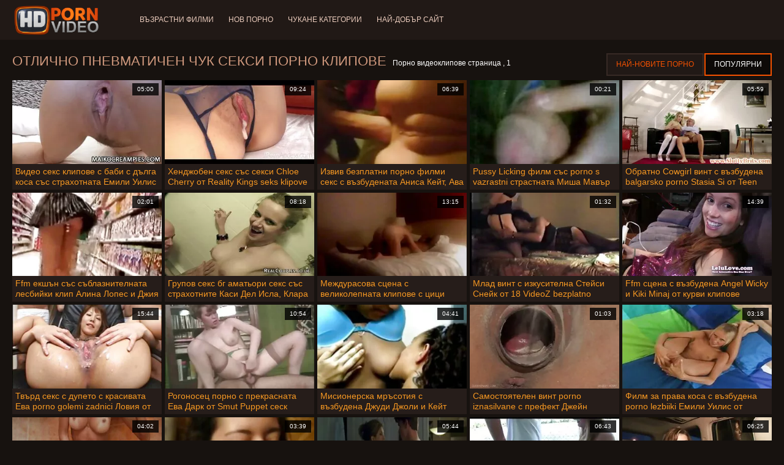

--- FILE ---
content_type: text/html; charset=UTF-8
request_url: https://bg.porrfilmer.info/category/jackhammer
body_size: 12065
content:
<!doctype html>
<html lang="bg">
<head>
<meta charset="UTF-8">

<meta name="referrer" content="origin">
<title>Най-добър порно  Пневматичен чук Възрастни Видеоклипове - най-добрите порно Възрастни ХХХ филми  </title>
<meta content="Невероятно красиви секси жени са в очакване на секси мадами на най-добър ХД  Пневматичен чук Порно Видео майната им във всички възможни курви дупки: задник, анален, шибан, стар, Задник, Хардкор, бръснат. " name="description">
<meta name="viewport" content="width=device-width">

<meta content="always" name="referrer">

<link rel="apple-touch-icon" sizes="180x180" href="/files/apple-touch-icon.png">
<link rel="icon" type="image/png" sizes="32x32" href="/files/favicon-32x32.png">
<link rel="icon" type="image/png" sizes="16x16" href="/files/favicon-16x16.png">
<link rel="icon" type="image/png" sizes="16x16" href="/files/favicon.ico">
<link rel="mask-icon" href="/files/safari-pinned-tab.svg" color="#1a1511">
<meta name="apple-mobile-web-app-title" content="Качествени филми ">
<meta name="application-name" content="Качествени филми ">
<meta name="msapplication-TileColor" content="#1a1511">
<meta name="theme-color" content="#1a1511">
 <base target="_blank">


<style type="text/css">
small{color:#FFF !important;}
body{overflow-x:hidden}.lang-li li,.lang-li ul{list-style:outside none none;padding:0;margin:0}.btn{appearance:none;text-decoration:none;max-width:100%;text-align:center;position:relative;display:inline-block;box-sizing:border-box;height:37px;background-color:#211916;text-transform:uppercase;color:#f45100;font:400 12px/33px Tahoma,Arial,sans-serif;padding:0 14px;border:2px solid #372a25}.title>a{appearance:none;display:inline-block;overflow:hidden;text-overflow:ellipsis;white-space:nowrap;color:#ec552b;font-family:Tahoma,Arial,sans-serif;font-size:14px;font-weight:400;line-height:30px;height:33px;background-color:#211917;position:relative;padding:0 16px;box-sizing:border-box;border:solid 1px #211917;border-radius:16px}*{outline:0!important}a,body,div,h2,h3,html,img,li,p,small,span,ul{margin:0;padding:0}html{height:100%;font-size:62.5%;width:100%;max-width:100%}body{font:400 12px Tahoma,Arial,sans-serif;color:#c8b4a8;background:#17120f;min-width:320px;position:relative;height:auto!important;height:100%;min-height:100%;text-size-adjust:100%}img{border:none}a{color:#f45100;text-decoration:none}p{margin-bottom:15px}h2,h3{font:400 30px/1.2 Tahoma,Arial,sans-serif;color:#c8b4a8;margin-bottom:15px}h3{font-size:14px}ul{padding-left:30px;margin-bottom:15px}ul li{list-style:disc outside}
.lang_fi{background-position:-52px -40px}.lang_fr{background-position:-78px 0}.lang_he{background-position:-78px -20px}.lang_hi{background-position:-78px -40px}.lang_hu{background-position:0 -60px}.lang_id{background-position:-26px -60px}.lang_it{background-position:-52px -60px}.lang_ja{background-position:-78px -60px}.lang_ko{background-position:0 -80px}.lang_ms{background-position:-26px -80px}.lang_nb{background-position:-52px -80px}.lang_nl{background-position:-78px -80px}.lang_pl{background-position:-104px 0}.lang_pt{background-position:-104px -20px}.lang_ro{background-position:-104px -40px}.lang_ru{background-position:-104px -60px}.lang_sk{background-position:-104px -80px}.lang_sl{background-position:0 -100px}.lang_sr{background-position:-26px -100px}.lang_sv{background-position:-52px -100px}.lang_th{background-position:-78px -100px}.lang_tr{background-position:-104px -100px}.lang_zh{background-position:-130px 0}.head{width:100%;max-width:100%;background-color:#211916;margin-bottom:12px}header{width:100%;max-width:1560px;margin:0 auto;box-sizing:border-box;display:flex;flex-wrap:nowrap;flex-direction:row;justify-content:flex-start;align-items:center;align-content:stretch;position:relative;z-index:200;padding:3px 20px}@media (max-width:1023px){header{padding:20px}}@media (max-width:767px){header{flex-wrap:wrap;padding:10px}}header>*{min-width:0;max-width:100%}.logo{display:block;margin-right:27px}.logo:before{content:'';display:block;float:left;margin-right:7px}.logo,.navbtn,nav{flex-shrink:0;flex-grow:0}nav{order:30;display:flex;flex-wrap:nowrap;flex-direction:row;justify-content:flex-start;align-items:center;align-content:stretch;padding:0;margin:-3px 0 -3px 30px;min-height:65px;box-sizing:border-box}nav a{display:block;flex-shrink:0;flex-grow:0;min-width:0;color:#eacbbc;font-size:12px;font-weight:400;line-height:57px;text-transform:uppercase;position:relative;padding:4px 0;margin:0 24px 0 0}nav a:before{position:absolute;left:0;right:0;bottom:0;height:4px;background-color:#f45100;content:'';transform:translateY(-20px);opacity:0}nav a:last-child{margin-right:0}nav a.a{color:#f45100}nav a.a:before{opacity:1;transform:none}@media (max-width:1023px){nav{min-height:0;max-height:0;padding:0 20px;flex-direction:column;position:absolute;left:0;margin:-20px 0 0;top:100%;width:100%;align-items:flex-start;overflow:hidden;z-index:20;background-color:#211916!important}nav a{margin:0;text-align:left;padding:0;line-height:3.17;border:none;background:0 0!important;box-shadow:none;align-self:stretch}}@media (max-width:767px){nav{margin:-10px 0 0;padding:0 10px}}#nbtn{display:none}.navbtn{display:none;margin:0 10px 0 20px;order:10;width:18px;height:13px;box-sizing:border-box;border-top:solid 1px #f59722;border-bottom:solid 1px #f59722;position:relative}.navbtn:before{content:'';position:absolute;left:0;right:0;top:5px;border-top:solid 1px #f59722}.navbtn:after{position:absolute;content:'';width:40px;height:40px;right:50%;bottom:50%;transform:translate(50%,50%)}@media (max-width:1023px){.navbtn{display:block}}.search{flex-shrink:1;flex-grow:1;display:flex;flex-wrap:nowrap;flex-direction:row;justify-content:flex-start;align-items:stretch;align-content:stretch;box-sizing:border-box;width:100%;margin-left:auto;position:relative}.search>*{min-width:0;display:block;box-sizing:border-box;margin:0}.search>input[type=text]{appearance:none;flex-shrink:1;flex-grow:1;box-sizing:border-box;height:43px;border:none;border-radius:20px;background-color:#423632;padding:0 64px 0 24px;color:#bdafaa;font-family:Tahoma,Arial,sans-serif;font-size:14px;font-weight:400}.search>[type=submit]{appearance:none;flex-shrink:0;flex-grow:0;width:63px;height:43px;right:0;top:0;border:none;background:0 0;box-sizing:border-box;margin:0;padding:0;position:absolute}
@media (max-width:767px){.search{max-width:100%;width:100%;order:20;margin-top:10px}.search>input[type=text]{padding-left:12px}}.heat{display:flex;flex-wrap:nowrap;flex-direction:row;justify-content:flex-start;align-items:flex-start;align-content:stretch;box-sizing:border-box;margin-bottom:3px;width:100%}@media (max-width:479px){.heat{flex-direction:column}}.t{flex-shrink:1;flex-grow:0;min-width:0;display:block;margin-right:auto;padding:0 6px 4px 0;max-width:100%;position:relative;word-wrap:break-word;box-sizing:border-box;overflow:hidden}@media (max-width:479px){.t{margin-bottom:4px}}.t *{display:inline;text-transform:uppercase}.title-h{margin-right:4px}.title-h,.title-h *{color:#cf987d;font-size:22px;font-weight:400}@media (max-width:767px){.title-h,.title-h *{font-size:18px}}.t small{text-transform:none;color:#856a5c;font-size:12px}.btns{flex-shrink:0;flex-grow:0;min-width:0;display:flex;flex-wrap:wrap;flex-direction:row;justify-content:flex-start;align-items:center;align-content:stretch;align-self:flex-end;padding-bottom:3px}@media (max-width:479px){.btns{width:100%}}.btns>*{flex-shrink:0;flex-grow:0;min-width:0;display:block;max-width:100%}.btns>.btn{margin:0 0 1px}.th-wrap{width:100%;position:relative;margin-bottom:32px;box-sizing:border-box}.thumbs{display:flex;flex-wrap:wrap;flex-direction:row;justify-content:flex-start;align-items:stretch;align-content:stretch;margin-right:-5px}.th-i{flex-shrink:0;flex-grow:0;min-width:0;box-sizing:border-box;position:relative;width:calc(20% + -5px);margin-right:5px;margin-bottom:5px;z-index:10;display:flex;flex-wrap:nowrap;flex-direction:column;justify-content:flex-start;align-items:stretch;align-content:stretch}@media (max-width:1565px){.th-i{width:calc(20% + -5px)}}@media (max-width:1260px){.th-i{width:calc(25% + -5px)}}@media (max-width:955px){.th-i{width:calc(33.33333% + -5px)}}@media (max-width:650px){.th-i{width:calc(50% + -5px)}}@media (max-width:345px){.th-i{width:calc(100% + -5px)}}.th-i>a{flex-shrink:0;flex-grow:1;position:relative;width:100%;display:flex;flex-wrap:nowrap;flex-direction:column;justify-content:flex-start;align-items:stretch;align-content:stretch}.th-i>a>i{flex-shrink:0;flex-grow:0;will-change:transform;min-height:0;min-width:0;display:block;position:relative;width:100%;box-sizing:border-box}.th-i>a>i:before{display:block;content:'';padding-top:56%}.th-i>a>i img{height:100%;-o-object-fit:cover;object-fit:cover;-o-object-position:center;object-position:center}.th-i img{display:block;position:absolute;left:0;top:0;width:100%}.th-i h3{flex-shrink:0;flex-grow:0;max-width:100%;box-sizing:border-box;padding:0 5px;margin:0;text-transform:uppercase;font-weight:400;overflow:hidden;text-overflow:ellipsis;white-space:nowrap;color:#eacbbc;font-size:14px;line-height:28px;background-color:#312621}.th-i u{text-decoration:none;font-size:10px;line-height:1;color:#fff;position:absolute;right:5px;top:5px;padding:5px 8px;background-color:rgba(0,0,0,.8)}.text{margin:32px 0;color:#c8b4a8;font-size:16px;line-height:1.5}@media (max-width:767px){.text{font-size:16px}}.text>:last-child{margin-bottom:0}.heat+.text{margin-top:0}footer{display:block;width:100%;background-color:#211916}.footer{display:flex;flex-wrap:nowrap;justify-content:flex-start;align-content:stretch;flex-direction:row;align-items:center;width:100%;max-width:1560px;margin:auto auto 0;box-sizing:border-box;text-align:left;padding:10px 20px}@media (max-width:767px){.footer{padding:5px 10px;flex-direction:column}}.footer>*{flex-shrink:0;flex-grow:0;min-width:0;display:block}.footer-logo{margin:0 10px 10px 0}.footer-tx{flex-shrink:1;align-self:center;color:#c8b4a8;font-size:14px;line-height:1.5;margin-bottom:0}.footer-tx a{color:#f45100}.title{display:flex;flex-wrap:wrap;flex-direction:row;justify-content:flex-start;align-items:stretch;align-content:stretch;margin:0 0 32px}.title>a{flex-shrink:0;flex-grow:0;min-width:0;max-width:calc(100% - 2px);display:block;margin:0 2px 2px 0}.lang-wr{margin-left:60px;color:#c8b4a8;font-family:Tahoma,Arial,sans-serif;font-size:10px;font-weight:400;line-height:20px;text-transform:uppercase;z-index:20;order:40;flex-shrink:0;flex-grow:0}@media (max-width:1023px){.lang-wr{margin-left:20px;order:9}}@media (max-width:767px){.lang-wr{margin-left:auto}}.lang-lab{display:block;position:relative;padding-right:10px;white-space:nowrap;min-width:20px}.lang-lab .flag{display:block;float:left;margin:1px 4px 0 0}.lang-lab:after{content:'';position:absolute;width:6px;height:6px;right:0;top:50%;margin-top:-3px}@media (max-width:1023px){.lang-lab{text-indent:-99in}}.lang-li{position:absolute;right:0;top:100%;background-color:#211916;max-width:100%;width:560px;box-sizing:border-box;padding:0 10px;max-height:0;overflow:hidden;transform:translateY(1px)}.lang-li ul{column-width:120px;column-gap:20px;font-size:0;line-height:0}.lang-li li{position:relative;overflow:hidden;display:inline-block;width:100%;font-size:10px;line-height:20px;padding:2px 0}.lang-li li .flag{float:left;margin:1px 4px 0 0}.lang-li li a{color:#c8b4a8}.lang-wr #lang-check{position:absolute;left:-99in;top:-99in}.lika{display:flex;flex-wrap:wrap;flex-direction:row;justify-content:center;align-items:center;align-content:center;margin:10px 0;max-width:100%}.lika>:not(script){flex-shrink:0;flex-grow:0;min-width:0;display:block;margin:10px;max-width:calc(100% - 20px)}.page-layout{width:100%;max-width:100%;min-height:100vh;display:flex;flex-wrap:nowrap;flex-direction:column;justify-content:flex-start;align-items:center;align-content:stretch}.page-layout>*{flex-shrink:0;flex-grow:0;min-width:0}.page-layout .paga{width:100%;max-width:1560px;margin:0 auto;box-sizing:border-box;padding:10px 20px 1px}@media (max-width:767px){.page-layout .paga{padding:10px 10px 1px}}.footer-logo,.logo:before{width:144px;height:54px;
background:url(/img/logo.png) no-repeat;background-size:contain}
</style>



<link href="/css/index1.css" rel="stylesheet" type="text/css">



<meta property="og:locale" content="bg"/>
<meta property="og:type" content="website"/>
<meta property="og:title" content="Най-добър порно  Пневматичен чук Възрастни Видеоклипове - най-добрите порно Възрастни ХХХ филми  "/>
<meta property="og:description" content="Невероятно красиви секси жени са в очакване на секси мадами на най-добър ХД  Пневматичен чук Порно Видео майната им във всички възможни курви дупки: задник, анален, шибан, стар, Задник, Хардкор, бръснат. "/>
<meta property="og:url" content="https://bg.porrfilmer.info/category/jackhammer/"/>
<meta property="og:site_name" content="Най-добър порно  Пневматичен чук Възрастни Видеоклипове - най-добрите порно Възрастни ХХХ филми  "/>
<meta property="og:image" content="/img/hdpornvideo-poster.jpg"/>
<meta name="twitter:card" content="summary"/>
<meta name="twitter:description" content="Невероятно красиви секси жени са в очакване на секси мадами на най-добър ХД  Пневматичен чук Порно Видео майната им във всички възможни курви дупки: задник, анален, шибан, стар, Задник, Хардкор, бръснат. "/>
<meta name="twitter:title" content="Най-добър порно  Пневматичен чук Възрастни Видеоклипове - най-добрите порно Възрастни ХХХ филми  "/>
<meta name="twitter:image" content="/img/hdpornvideo-poster.jpg"/>




</head>
<body>
<div class="page-layout">
<div class="head">
<header>
<a id='main_menu' href="/" title="Качествени филми-филмови клипове " class="logo"></a>
<input type="checkbox" id="nbtn">
<label class="navbtn" for="nbtn"></label>

<nav>
<a id="top_menu" href="/popular.html" title="Възрастни филми ">Възрастни филми </a>
<a id="new_menu" href="/newporn.html" title="Нов порно ">Нов порно </a>
<a id="cat_menu" href="/categoryall.html" title="Чукане категории ">Чукане категории </a>
<a id="channel_menu" href="/channels.html" title="Най-добър сайт ">Най-добър сайт </a>
</nav>


</header>
</div>
<div class="paga">
<div class="heat">
<div class="t">
<div class="title-h"><h1>Отлично  Пневматичен чук Секси порно клипове </h1></div><small>Порно видеоклипове страница ,  1</small>
</div>
 <div class="btns">
<a class="btn" title="Чукане Видеоклипове " href="/newporn.html">Най-новите порно </a><a class="btn a" title="Горещ порно " href="/popular.html">Популярни </a>
</div>   
</div>
<div class="th-wrap">
<div class="thumbs">
<div class="th-i">
<a class="mo" href="https://bg.porrfilmer.info/link.php" title="Видео секс клипове с баби с дълга коса със страхотната Емили Уилис от Bang Bros">
<i>
<img class="lazy" src="https://bg.porrfilmer.info/media/thumbs/3/v05543.webp?1663814241" data-src="https://bg.porrfilmer.info/media/thumbs/3/v05543.webp?1663814241" alt="Видео секс клипове с баби с дълга коса със страхотната Емили Уилис от Bang Bros"/>
</i>
<u>05:00</u>
<p>Видео секс клипове с баби с дълга коса със страхотната Емили Уилис от Bang Bros</p>
</a>
</div>
							
<div class="th-i">
<a class="mo" href="/video/1645/%D1%85%D0%B5%D0%BD%D0%B4%D0%B6%D0%BE%D0%B1%D0%B5%D0%BD-%D1%81%D0%B5%D0%BA%D1%81-%D1%81%D1%8A%D1%81-%D1%81%D0%B5%D0%BA%D1%81%D0%B8-chloe-cherry-%D0%BE%D1%82-reality-kings-seks-klipove/" title="Хенджобен секс със секси Chloe Cherry от Reality Kings seks klipove">
<i>
<img class="lazy" src="https://bg.porrfilmer.info/media/thumbs/5/v01645.webp?1663758248" data-src="https://bg.porrfilmer.info/media/thumbs/5/v01645.webp?1663758248" alt="Хенджобен секс със секси Chloe Cherry от Reality Kings seks klipove"/>
</i>
<u>09:24</u>
<p>Хенджобен секс със секси Chloe Cherry от Reality Kings seks klipove</p>
</a>
</div>
							
<div class="th-i">
<a class="mo" href="https://bg.porrfilmer.info/link.php" title="Извив безплатни порно филми секс с възбудената Аниса Кейт, Ава Далуш, Кати Хевън, Кристал Ръш, Ерика Белучи, Хенеси, Ирина Бруни, Жасмин Джей, Карли Саймън, Линдзи Олсън, Мира Сънсет, Натали Голд, Поли Съншайн и Савана Тайна от Analized">
<i>
<img class="lazy" src="https://bg.porrfilmer.info/media/thumbs/2/v09882.webp?1663993380" data-src="https://bg.porrfilmer.info/media/thumbs/2/v09882.webp?1663993380" alt="Извив безплатни порно филми секс с възбудената Аниса Кейт, Ава Далуш, Кати Хевън, Кристал Ръш, Ерика Белучи, Хенеси, Ирина Бруни, Жасмин Джей, Карли Саймън, Линдзи Олсън, Мира Сънсет, Натали Голд, Поли Съншайн и Савана Тайна от Analized"/>
</i>
<u>06:39</u>
<p>Извив безплатни порно филми секс с възбудената Аниса Кейт, Ава Далуш, Кати Хевън, Кристал Ръш, Ерика Белучи, Хенеси, Ирина Бруни, Жасмин Джей, Карли Саймън, Линдзи Олсън, Мира Сънсет, Натали Голд, Поли Съншайн и Савана Тайна от Analized</p>
</a>
</div>
							
<div class="th-i">
<a class="mo" href="/video/6900/pussy-licking-%D1%84%D0%B8%D0%BB%D0%BC-%D1%81%D1%8A%D1%81-porno-s-vazrastni-%D1%81%D1%82%D1%80%D0%B0%D1%81%D1%82%D0%BD%D0%B0%D1%82%D0%B0-%D0%BC%D0%B8%D1%88%D0%B0-%D0%BC%D0%B0%D0%B2%D1%8A%D1%80-%D0%BE%D1%82-mylf/" title="Pussy Licking филм със porno s vazrastni страстната Миша Мавър от MYLF">
<i>
<img class="lazy" src="https://bg.porrfilmer.info/media/thumbs/0/v06900.webp?1666580983" data-src="https://bg.porrfilmer.info/media/thumbs/0/v06900.webp?1666580983" alt="Pussy Licking филм със porno s vazrastni страстната Миша Мавър от MYLF"/>
</i>
<u>00:21</u>
<p>Pussy Licking филм със porno s vazrastni страстната Миша Мавър от MYLF</p>
</a>
</div>
							
<div class="th-i">
<a class="mo" href="/video/6351/%D0%BE%D0%B1%D1%80%D0%B0%D1%82%D0%BD%D0%BE-cowgirl-%D0%B2%D0%B8%D0%BD%D1%82-%D1%81-%D0%B2%D1%8A%D0%B7%D0%B1%D1%83%D0%B4%D0%B5%D0%BD%D0%B0-balgarsko-porno-stasia-si-%D0%BE%D1%82-teen-mega-world/" title="Обратно Cowgirl винт с възбудена balgarsko porno Stasia Si от Teen Mega World">
<i>
<img class="lazy" src="https://bg.porrfilmer.info/media/thumbs/1/v06351.webp?1666837419" data-src="https://bg.porrfilmer.info/media/thumbs/1/v06351.webp?1666837419" alt="Обратно Cowgirl винт с възбудена balgarsko porno Stasia Si от Teen Mega World"/>
</i>
<u>05:59</u>
<p>Обратно Cowgirl винт с възбудена balgarsko porno Stasia Si от Teen Mega World</p>
</a>
</div>
							
<div class="th-i">
<a class="mo" href="/video/6889/ffm-%D0%B5%D0%BA%D1%88%D1%8A%D0%BD-%D1%81%D1%8A%D1%81-%D1%81%D1%8A%D0%B1%D0%BB%D0%B0%D0%B7%D0%BD%D0%B8%D1%82%D0%B5%D0%BB%D0%BD%D0%B0%D1%82%D0%B0-%D0%BB%D0%B5%D1%81%D0%B1%D0%B8%D0%B9%D0%BA%D0%B8-%D0%BA%D0%BB%D0%B8%D0%BF-%D0%B0%D0%BB%D0%B8%D0%BD%D0%B0-%D0%BB%D0%BE%D0%BF%D0%B5%D1%81-%D0%B8-%D0%B4%D0%B6%D0%B8%D1%8F-%D0%BC%D0%B8%D0%BB%D0%B0%D0%BD%D0%B0-%D0%BE%D1%82-scam-angels/" title="Ffm екшън със съблазнителната лесбийки клип Алина Лопес и Джия Милана от Scam Angels">
<i>
<img class="lazy" src="https://bg.porrfilmer.info/media/thumbs/9/v06889.webp?1663846804" data-src="https://bg.porrfilmer.info/media/thumbs/9/v06889.webp?1663846804" alt="Ffm екшън със съблазнителната лесбийки клип Алина Лопес и Джия Милана от Scam Angels"/>
</i>
<u>02:01</u>
<p>Ffm екшън със съблазнителната лесбийки клип Алина Лопес и Джия Милана от Scam Angels</p>
</a>
</div>
							
<div class="th-i">
<a class="mo" href="/video/7210/%D0%B3%D1%80%D1%83%D0%BF%D0%BE%D0%B2-%D1%81%D0%B5%D0%BA%D1%81-%D0%B1%D0%B3-%D0%B0%D0%BC%D0%B0%D1%82%D1%8C%D0%BE%D1%80%D0%B8-%D1%81%D0%B5%D0%BA%D1%81-%D1%81%D1%8A%D1%81-%D1%81%D1%82%D1%80%D0%B0%D1%85%D0%BE%D1%82%D0%BD%D0%B8%D1%82%D0%B5-%D0%BA%D0%B0%D1%81%D0%B8-%D0%B4%D0%B5%D0%BB-%D0%B8%D1%81%D0%BB%D0%B0-%D0%BA%D0%BB%D0%B0%D1%80%D0%B0-%D0%BC%D0%B8%D0%B0-%D0%B8-%D0%B4%D0%BE%D1%80%D0%B8%D0%B0%D0%BD-%D0%B4%D0%B5%D0%BB-%D0%B8%D1%81%D0%BB%D0%B0-%D0%BE%D1%82-sinematica/" title="Групов секс бг аматьори секс със страхотните Каси Дел Исла, Клара Миа и Дориан Дел Исла от Sinematica">
<i>
<img class="lazy" src="https://bg.porrfilmer.info/media/thumbs/0/v07210.webp?1666054498" data-src="https://bg.porrfilmer.info/media/thumbs/0/v07210.webp?1666054498" alt="Групов секс бг аматьори секс със страхотните Каси Дел Исла, Клара Миа и Дориан Дел Исла от Sinematica"/>
</i>
<u>08:18</u>
<p>Групов секс бг аматьори секс със страхотните Каси Дел Исла, Клара Миа и Дориан Дел Исла от Sinematica</p>
</a>
</div>
							
<div class="th-i">
<a class="mo" href="https://bg.porrfilmer.info/link.php" title="Междурасова сцена с великолепната клипове с цици Нина Ро'ти от Scoreland">
<i>
<img class="lazy" src="https://bg.porrfilmer.info/media/thumbs/6/v06736.webp?1664216782" data-src="https://bg.porrfilmer.info/media/thumbs/6/v06736.webp?1664216782" alt="Междурасова сцена с великолепната клипове с цици Нина Ро'ти от Scoreland"/>
</i>
<u>13:15</u>
<p>Междурасова сцена с великолепната клипове с цици Нина Ро'ти от Scoreland</p>
</a>
</div>
							
<div class="th-i">
<a class="mo" href="https://bg.porrfilmer.info/link.php" title="Млад винт с изкусителна Стейси Снейк от 18 VideoZ bezplatno gledane na porno">
<i>
<img class="lazy" src="https://bg.porrfilmer.info/media/thumbs/5/v06585.webp?1664393039" data-src="https://bg.porrfilmer.info/media/thumbs/5/v06585.webp?1664393039" alt="Млад винт с изкусителна Стейси Снейк от 18 VideoZ bezplatno gledane na porno"/>
</i>
<u>01:32</u>
<p>Млад винт с изкусителна Стейси Снейк от 18 VideoZ bezplatno gledane na porno</p>
</a>
</div>
							
<div class="th-i">
<a class="mo" href="https://bg.porrfilmer.info/link.php" title="Ffm сцена с възбудена Angel Wicky и Kiki Minaj от курви клипове Brazzers">
<i>
<img class="lazy" src="https://bg.porrfilmer.info/media/thumbs/0/v03670.webp?1667010291" data-src="https://bg.porrfilmer.info/media/thumbs/0/v03670.webp?1667010291" alt="Ffm сцена с възбудена Angel Wicky и Kiki Minaj от курви клипове Brazzers"/>
</i>
<u>14:39</u>
<p>Ffm сцена с възбудена Angel Wicky и Kiki Minaj от курви клипове Brazzers</p>
</a>
</div>
							
<div class="th-i">
<a class="mo" href="https://bg.porrfilmer.info/link.php" title="Твърд секс с дупето с красивата Ева porno golemi zadnici Ловия от Bang Bros">
<i>
<img class="lazy" src="https://bg.porrfilmer.info/media/thumbs/6/v06056.webp?1668300774" data-src="https://bg.porrfilmer.info/media/thumbs/6/v06056.webp?1668300774" alt="Твърд секс с дупето с красивата Ева porno golemi zadnici Ловия от Bang Bros"/>
</i>
<u>15:44</u>
<p>Твърд секс с дупето с красивата Ева porno golemi zadnici Ловия от Bang Bros</p>
</a>
</div>
							
<div class="th-i">
<a class="mo" href="https://bg.porrfilmer.info/link.php" title="Рогоносец порно с прекрасната Ева Дарк от Smut Puppet сеск клипове">
<i>
<img class="lazy" src="https://bg.porrfilmer.info/media/thumbs/5/v06055.webp?1665546806" data-src="https://bg.porrfilmer.info/media/thumbs/5/v06055.webp?1665546806" alt="Рогоносец порно с прекрасната Ева Дарк от Smut Puppet сеск клипове"/>
</i>
<u>10:54</u>
<p>Рогоносец порно с прекрасната Ева Дарк от Smut Puppet сеск клипове</p>
</a>
</div>
							
<div class="th-i">
<a class="mo" href="/video/5823/%D0%BC%D0%B8%D1%81%D0%B8%D0%BE%D0%BD%D0%B5%D1%80%D1%81%D0%BA%D0%B0-%D0%BC%D1%80%D1%8A%D1%81%D0%BE%D1%82%D0%B8%D1%8F-%D1%81-%D0%B2%D1%8A%D0%B7%D0%B1%D1%83%D0%B4%D0%B5%D0%BD%D0%B0-%D0%B4%D0%B6%D1%83%D0%B4%D0%B8-%D0%B4%D0%B6%D0%BE%D0%BB%D0%B8-%D0%B8-%D0%BA%D0%B5%D0%B9%D1%82-%D0%BA%D0%B5%D0%BD%D0%B5%D0%B4%D0%B8-%D1%81%D0%B5%D0%BA%D1%81-%D0%BA%D0%BB%D0%B8%D0%BF%D0%BE%D0%B2%D0%B5-%D1%81-%D0%B1%D1%8A%D0%BB%D0%B3%D0%B0%D1%80%D0%BA%D0%B8-%D0%BE%D1%82-she-seduced-me/" title="Мисионерска мръсотия с възбудена Джуди Джоли и Кейт Кенеди секс клипове с българки от She Seduced Me">
<i>
<img class="lazy" src="https://bg.porrfilmer.info/media/thumbs/3/v05823.webp?1665112204" data-src="https://bg.porrfilmer.info/media/thumbs/3/v05823.webp?1665112204" alt="Мисионерска мръсотия с възбудена Джуди Джоли и Кейт Кенеди секс клипове с българки от She Seduced Me"/>
</i>
<u>04:41</u>
<p>Мисионерска мръсотия с възбудена Джуди Джоли и Кейт Кенеди секс клипове с българки от She Seduced Me</p>
</a>
</div>
							
<div class="th-i">
<a class="mo" href="https://bg.porrfilmer.info/link.php" title="Самостоятелен винт porno iznasilvane с префект Джейн Роджърс от Cherry Pimps">
<i>
<img class="lazy" src="https://bg.porrfilmer.info/media/thumbs/1/v08431.webp?1663996113" data-src="https://bg.porrfilmer.info/media/thumbs/1/v08431.webp?1663996113" alt="Самостоятелен винт porno iznasilvane с префект Джейн Роджърс от Cherry Pimps"/>
</i>
<u>01:03</u>
<p>Самостоятелен винт porno iznasilvane с префект Джейн Роджърс от Cherry Pimps</p>
</a>
</div>
							
<div class="th-i">
<a class="mo" href="/video/5467/%D1%84%D0%B8%D0%BB%D0%BC-%D0%B7%D0%B0-%D0%BF%D1%80%D0%B0%D0%B2%D0%B0-%D0%BA%D0%BE%D1%81%D0%B0-%D1%81-%D0%B2%D1%8A%D0%B7%D0%B1%D1%83%D0%B4%D0%B5%D0%BD%D0%B0-porno-lezbiiki-%D0%B5%D0%BC%D0%B8%D0%BB%D0%B8-%D1%83%D0%B8%D0%BB%D0%B8%D1%81-%D0%BE%D1%82-brazzers/" title="Филм за права коса с възбудена porno lezbiiki Емили Уилис от Brazzers">
<i>
<img class="lazy" src="https://bg.porrfilmer.info/media/thumbs/7/v05467.webp?1665193316" data-src="https://bg.porrfilmer.info/media/thumbs/7/v05467.webp?1665193316" alt="Филм за права коса с възбудена porno lezbiiki Емили Уилис от Brazzers"/>
</i>
<u>03:18</u>
<p>Филм за права коса с възбудена porno lezbiiki Емили Уилис от Brazzers</p>
</a>
</div>
							
<div class="th-i">
<a class="mo" href="/video/4958/%D1%84%D0%B8%D0%BB%D0%BC-%D0%B7%D0%B0-porno-s-lezbiiki-%D0%BC%D0%B8%D0%BB%D1%84-%D1%81-%D0%BF%D1%80%D0%B5%D0%BA%D1%80%D0%B0%D1%81%D0%BD%D0%B0%D1%82%D0%B0-%D0%B4%D0%B6%D0%BE%D0%B7%D0%B8-%D0%B1%D0%BB%D0%B5%D0%BA-%D0%BE%D1%82-letsdoeit/" title="Филм за porno s lezbiiki милф с прекрасната Джози Блек от LetsDoeIt">
<i>
<img class="lazy" src="https://bg.porrfilmer.info/media/thumbs/8/v04958.webp?1665890692" data-src="https://bg.porrfilmer.info/media/thumbs/8/v04958.webp?1665890692" alt="Филм за porno s lezbiiki милф с прекрасната Джози Блек от LetsDoeIt"/>
</i>
<u>04:02</u>
<p>Филм за porno s lezbiiki милф с прекрасната Джози Блек от LetsDoeIt</p>
</a>
</div>
							
<div class="th-i">
<a class="mo" href="https://bg.porrfilmer.info/link.php" title="Мисионерски филм порно клипове секс с прекрасна Дейзи Стоун от Porn World">
<i>
<img class="lazy" src="https://bg.porrfilmer.info/media/thumbs/4/v04434.webp?1664272530" data-src="https://bg.porrfilmer.info/media/thumbs/4/v04434.webp?1664272530" alt="Мисионерски филм порно клипове секс с прекрасна Дейзи Стоун от Porn World"/>
</i>
<u>03:39</u>
<p>Мисионерски филм порно клипове секс с прекрасна Дейзи Стоун от Porn World</p>
</a>
</div>
							
<div class="th-i">
<a class="mo" href="https://bg.porrfilmer.info/link.php" title="Обратно Cowgirl взрив със страстната Allatra Hot от Private български секс клипове">
<i>
<img class="lazy" src="https://bg.porrfilmer.info/media/thumbs/7/v03927.webp?1664393037" data-src="https://bg.porrfilmer.info/media/thumbs/7/v03927.webp?1664393037" alt="Обратно Cowgirl взрив със страстната Allatra Hot от Private български секс клипове"/>
</i>
<u>05:44</u>
<p>Обратно Cowgirl взрив със страстната Allatra Hot от Private български секс клипове</p>
</a>
</div>
							
<div class="th-i">
<a class="mo" href="/video/3776/%D1%85%D0%B5%D0%BD%D0%B4%D0%B6%D0%BE%D0%B1-%D0%BF%D0%BE%D1%80%D0%BD%D0%BE-%D1%81-%D0%B3%D0%BE%D1%80%D0%B5%D1%89%D0%B0-%D0%BB%D0%B5%D0%B4%D0%B0-%D0%BB%D0%BE%D1%82%D0%B0%D1%80%D0%B8%D0%BE-%D0%B1%D0%B3-%D0%B0%D0%BC%D0%B0%D1%82%D1%8C%D0%BE%D1%80%D0%B8-%D1%81%D0%B5%D0%BA%D1%81-%D0%BE%D1%82-team-skeet/" title="Хенджоб порно с гореща Леда Лотарио бг аматьори секс от Team Skeet">
<i>
<img class="lazy" src="https://bg.porrfilmer.info/media/thumbs/6/v03776.webp?1663755604" data-src="https://bg.porrfilmer.info/media/thumbs/6/v03776.webp?1663755604" alt="Хенджоб порно с гореща Леда Лотарио бг аматьори секс от Team Skeet"/>
</i>
<u>06:43</u>
<p>Хенджоб порно с гореща Леда Лотарио бг аматьори секс от Team Skeet</p>
</a>
</div>
							
<div class="th-i">
<a class="mo" href="/video/2639/%D0%BA%D1%83%D1%87%D0%B5%D1%88%D0%BA%D0%B8-%D1%81%D0%B5%D0%BA%D1%81-%D1%81%D1%8A%D1%81-%D1%81%D0%B5%D0%BA%D1%81%D0%B8-pd-leila-%D0%BE%D1%82-porno-s-lizbiiki-%D0%B0%D0%BC%D0%B0%D1%82%D1%8C%D0%BE%D1%80%D1%81%D0%BA%D0%B8-%D0%B5%D0%B2%D1%80%D0%BE/" title="Кучешки секс със секси PD Leila от porno s lizbiiki аматьорски евро">
<i>
<img class="lazy" src="https://bg.porrfilmer.info/media/thumbs/9/v02639.webp?1663690781" data-src="https://bg.porrfilmer.info/media/thumbs/9/v02639.webp?1663690781" alt="Кучешки секс със секси PD Leila от porno s lizbiiki аматьорски евро"/>
</i>
<u>06:25</u>
<p>Кучешки секс със секси PD Leila от porno s lizbiiki аматьорски евро</p>
</a>
</div>
							
<div class="th-i">
<a class="mo" href="/video/645/%D0%B2-the-bed-porni-klipove-%D0%B5%D0%BA%D1%88%D1%8A%D0%BD-%D1%81-%D0%B3%D0%BE%D1%80%D0%B5%D1%89%D0%B8-carolina-sweets-%D0%BE%D1%82-naughty-america/" title="В The Bed porni klipove екшън с горещи Carolina Sweets от Naughty America">
<i>
<img class="lazy" src="https://bg.porrfilmer.info/media/thumbs/5/v00645.webp?1666148976" data-src="https://bg.porrfilmer.info/media/thumbs/5/v00645.webp?1666148976" alt="В The Bed porni klipove екшън с горещи Carolina Sweets от Naughty America"/>
</i>
<u>05:16</u>
<p>В The Bed porni klipove екшън с горещи Carolina Sweets от Naughty America</p>
</a>
</div>
							
<div class="th-i">
<a class="mo" href="/video/1140/%D0%B7%D0%B0%D0%B3%D0%BE%D1%80%D1%8F%D0%BB-%D0%B1%D1%80%D0%B5%D1%82%D0%BE%D0%BD-%D1%81-%D0%B8%D0%B7%D0%BA%D1%83%D1%81%D0%B8%D1%82%D0%B5%D0%BB%D0%BD%D0%B0-%D1%88%D0%B0%D0%BD%D0%B5%D0%BB-%D0%BB%D1%83%D0%BA%D1%81-%D0%BE%D1%82-nai-novite-seks-klipove-smut-puppet/" title="Загорял бретон с изкусителна Шанел Лукс от nai novite seks klipove Smut Puppet">
<i>
<img class="lazy" src="https://bg.porrfilmer.info/media/thumbs/0/v01140.webp?1664127545" data-src="https://bg.porrfilmer.info/media/thumbs/0/v01140.webp?1664127545" alt="Загорял бретон с изкусителна Шанел Лукс от nai novite seks klipove Smut Puppet"/>
</i>
<u>15:42</u>
<p>Загорял бретон с изкусителна Шанел Лукс от nai novite seks klipove Smut Puppet</p>
</a>
</div>
							
<div class="th-i">
<a class="mo" href="/video/1174/%D1%85%D0%B5%D0%BD%D0%B4%D0%B6%D0%BE%D0%B1-%D0%B4%D0%B6%D0%BE%D0%B1-%D1%81%D1%8A%D1%81-%D1%81%D1%8A%D0%B1%D0%BB%D0%B0%D0%B7%D0%BD%D0%B8%D1%82%D0%B5%D0%BB%D0%BD%D0%B0%D1%82%D0%B0-porno-vidio-klipove-%D1%88%D0%B0%D0%BD%D0%B5%D0%BB-%D0%BF%D1%80%D0%B5%D1%81%D1%82%D1%8A%D0%BD-%D0%BE%D1%82-cherry-pimps/" title="Хенджоб джоб със съблазнителната porno vidio klipove Шанел Престън от Cherry Pimps">
<i>
<img class="lazy" src="https://bg.porrfilmer.info/media/thumbs/4/v01174.webp?1663697932" data-src="https://bg.porrfilmer.info/media/thumbs/4/v01174.webp?1663697932" alt="Хенджоб джоб със съблазнителната porno vidio klipove Шанел Престън от Cherry Pimps"/>
</i>
<u>14:44</u>
<p>Хенджоб джоб със съблазнителната porno vidio klipove Шанел Престън от Cherry Pimps</p>
</a>
</div>
							
<div class="th-i">
<a class="mo" href="/video/1287/%D0%BE%D1%80%D0%B0%D0%BB%D0%B5%D0%BD-%D1%84%D0%B8%D0%BB%D0%BC-%D1%81-%D0%B2%D1%8A%D0%B7%D0%B1%D1%83%D0%B4%D0%B5%D0%BD%D0%B0%D1%82%D0%B0-vazrastni-porno-karol-lilien-%D0%BE%D1%82-babes-com/" title="Орален филм с възбудената vazrastni porno Karol Lilien от Babes.Com">
<i>
<img class="lazy" src="https://bg.porrfilmer.info/media/thumbs/7/v01287.webp?1664334548" data-src="https://bg.porrfilmer.info/media/thumbs/7/v01287.webp?1664334548" alt="Орален филм с възбудената vazrastni porno Karol Lilien от Babes.Com"/>
</i>
<u>01:55</u>
<p>Орален филм с възбудената vazrastni porno Karol Lilien от Babes.Com</p>
</a>
</div>
							
<div class="th-i">
<a class="mo" href="/video/1623/%D1%81%D0%B5%D0%BA%D1%81-%D0%BF%D0%BE-%D0%B1%D0%B5%D0%BB%D1%8C%D0%BE-%D1%81-porno-s-jivotni-i-hora-%D0%B3%D0%BE%D1%80%D0%B5%D1%89%D0%B0%D1%82%D0%B0-chloe-amour-%D0%B8-raven-rockette-%D0%BE%D1%82-reality-kings/" title="Секс по бельо с porno s jivotni i hora горещата Chloe Amour и Raven Rockette от Reality Kings">
<i>
<img class="lazy" src="https://bg.porrfilmer.info/media/thumbs/3/v01623.webp?1663652089" data-src="https://bg.porrfilmer.info/media/thumbs/3/v01623.webp?1663652089" alt="Секс по бельо с porno s jivotni i hora горещата Chloe Amour и Raven Rockette от Reality Kings"/>
</i>
<u>06:01</u>
<p>Секс по бельо с porno s jivotni i hora горещата Chloe Amour и Raven Rockette от Reality Kings</p>
</a>
</div>
							
<div class="th-i">
<a class="mo" href="/video/1691/%D0%BE%D1%80%D0%B0%D0%BB%D0%B5%D0%BD-%D0%B2%D0%B8%D0%BD%D1%82-%D1%81%D1%8A%D1%81-%D1%81%D0%B5%D0%BA%D1%81%D0%B8-chloe-%D0%BD%D0%B5%D0%BC%D1%81%D0%BA%D0%B8-%D0%BF%D0%BE%D1%80%D0%BD%D0%BE-%D1%84%D0%B8%D0%BB%D0%BC%D0%B8-temple-%D0%BE%D1%82-bbc-pie/" title="Орален винт със секси Chloe немски порно филми Temple от BBC Pie">
<i>
<img class="lazy" src="https://bg.porrfilmer.info/media/thumbs/1/v01691.webp?1665112202" data-src="https://bg.porrfilmer.info/media/thumbs/1/v01691.webp?1665112202" alt="Орален винт със секси Chloe немски порно филми Temple от BBC Pie"/>
</i>
<u>06:00</u>
<p>Орален винт със секси Chloe немски порно филми Temple от BBC Pie</p>
</a>
</div>
							
<div class="th-i">
<a class="mo" href="/video/2370/%D0%BA%D0%BE%D1%81%D0%BC%D0%B0%D1%82-%D0%B2%D0%B8%D0%B4%D0%B5%D0%BE%D0%BA%D0%BB%D0%B8%D0%BF-%D1%81-%D0%BF%D1%80%D0%B5%D1%84%D0%B5%D0%BA%D1%82-%D0%BA%D0%B5%D0%BD%D0%B4%D1%80%D0%B0-%D1%81%D0%BF%D0%B5%D0%B9%D0%B4-seks-klipove-bg-%D0%BE%D1%82-pure-taboo/" title="Космат видеоклип с префект Кендра Спейд seks klipove bg от Pure Taboo">
<i>
<img class="lazy" src="https://bg.porrfilmer.info/media/thumbs/0/v02370.webp?1667263099" data-src="https://bg.porrfilmer.info/media/thumbs/0/v02370.webp?1667263099" alt="Космат видеоклип с префект Кендра Спейд seks klipove bg от Pure Taboo"/>
</i>
<u>06:00</u>
<p>Космат видеоклип с префект Кендра Спейд seks klipove bg от Pure Taboo</p>
</a>
</div>
							
<div class="th-i">
<a class="mo" href="/video/2390/%D1%84%D0%B8%D0%BB%D0%BC-%D0%B7%D0%B0-%D0%B4%D1%8A%D0%BB%D0%B3%D0%B8-%D0%BA%D1%80%D0%B0%D0%BA%D0%B0-%D1%81-%D0%BA%D1%80%D0%B0%D1%81%D0%B8%D0%B2%D0%B0%D1%82%D0%B0-porno-golemi-zadnici-%D0%BA%D0%BE%D1%80%D0%B0-%D0%BA%D0%BE%D0%BC%D1%84%D0%BE%D1%80%D1%82-%D0%BE%D1%82-scoreland/" title="Филм за дълги крака с красивата porno golemi zadnici Кора Комфорт от Scoreland">
<i>
<img class="lazy" src="https://bg.porrfilmer.info/media/thumbs/0/v02390.webp?1665277864" data-src="https://bg.porrfilmer.info/media/thumbs/0/v02390.webp?1665277864" alt="Филм за дълги крака с красивата porno golemi zadnici Кора Комфорт от Scoreland"/>
</i>
<u>13:39</u>
<p>Филм за дълги крака с красивата porno golemi zadnici Кора Комфорт от Scoreland</p>
</a>
</div>
							
<div class="th-i">
<a class="mo" href="/video/502/%D0%B2%D0%B8%D0%BD%D1%82-%D0%BD%D0%B0-%D0%B4%D0%B8%D0%B2%D0%B0%D0%BD%D0%B0-%D1%81%D1%8A%D1%81-pormo-klipove-%D1%81%D0%B5%D0%BA%D1%81%D0%B8-%D0%BB%D0%B5%D0%B9%D0%BD%D0%B8-%D0%B3%D1%80%D0%B5%D0%B9-%D0%BE%D1%82-adult-time/" title="Винт на дивана със pormo klipove секси Лейни Грей от Adult Time">
<i>
<img class="lazy" src="https://bg.porrfilmer.info/media/thumbs/2/v00502.webp?1667779766" data-src="https://bg.porrfilmer.info/media/thumbs/2/v00502.webp?1667779766" alt="Винт на дивана със pormo klipove секси Лейни Грей от Adult Time"/>
</i>
<u>07:36</u>
<p>Винт на дивана със pormo klipove секси Лейни Грей от Adult Time</p>
</a>
</div>
							
<div class="th-i">
<a class="mo" href="/video/2647/%D0%BC%D0%B8%D1%81%D0%B8%D0%BE%D0%BD%D0%B5%D1%80%D1%81%D0%BA%D0%B8-%D1%84%D0%B8%D0%BB%D0%BC-bezplatno-svalqne-na-porno-%D1%81-%D0%B2%D0%B5%D0%BB%D0%B8%D0%BA%D0%BE%D0%BB%D0%B5%D0%BF%D0%B5%D0%BD-sovereign-syre-%D0%BE%D1%82-cherry-pimps/" title="Мисионерски филм bezplatno svalqne na porno с великолепен Sovereign Syre от Cherry Pimps">
<i>
<img class="lazy" src="https://bg.porrfilmer.info/media/thumbs/7/v02647.webp?1664334541" data-src="https://bg.porrfilmer.info/media/thumbs/7/v02647.webp?1664334541" alt="Мисионерски филм bezplatno svalqne na porno с великолепен Sovereign Syre от Cherry Pimps"/>
</i>
<u>06:08</u>
<p>Мисионерски филм bezplatno svalqne na porno с великолепен Sovereign Syre от Cherry Pimps</p>
</a>
</div>
							
<div class="th-i">
<a class="mo" href="/video/2772/%D0%BE%D1%80%D0%B0%D0%BB%D0%BD%D0%B0-%D1%86%D0%B0%D0%BF%D0%B0-%D0%B1%D0%B5%D0%B7%D0%BF%D0%BB%D0%B0%D1%82%D0%BD%D0%B8-%D0%BF%D0%BE%D1%80%D0%BD%D0%BE-%D0%BA%D0%BB%D0%B8%D0%BF%D0%BE%D0%B2%D0%B5-%D1%81%D1%8A%D1%81-%D1%81%D1%8A%D0%B1%D0%BB%D0%B0%D0%B7%D0%BD%D0%B8%D1%82%D0%B5%D0%BB%D0%BD%D0%B0%D1%82%D0%B0-%D0%B1%D1%80%D1%83%D0%BA-%D0%B1%D0%B0%D1%80%D0%B5%D1%82%D0%B0-%D0%BE%D1%82-throated/" title="Орална цапа безплатни порно клипове със съблазнителната Брук Барета от Throated">
<i>
<img class="lazy" src="https://bg.porrfilmer.info/media/thumbs/2/v02772.webp?1664393035" data-src="https://bg.porrfilmer.info/media/thumbs/2/v02772.webp?1664393035" alt="Орална цапа безплатни порно клипове със съблазнителната Брук Барета от Throated"/>
</i>
<u>01:00</u>
<p>Орална цапа безплатни порно клипове със съблазнителната Брук Барета от Throated</p>
</a>
</div>
							
<div class="th-i">
<a class="mo" href="/video/2897/%D1%84%D0%B8%D0%BB%D0%BC-%D1%81%D1%8A%D1%81-%D1%81%D0%BB%D1%8A%D0%BD%D1%87%D0%B5%D0%B2-%D0%B7%D0%B0%D0%B3%D0%B0%D1%80-%D1%81%D1%8A%D1%81-%D1%81%D1%82%D1%80%D0%B0%D1%81%D1%82%D0%BD%D0%B0%D1%82%D0%B0-%D0%B0%D0%BB%D0%B5%D0%BA%D1%81%D0%B0-%D1%84%D0%BB%D0%B5%D0%BA%D1%81%D0%B8-%D0%B8-%D0%B1%D0%B5%D0%B7%D0%BF%D0%BB%D0%B0%D1%82%D0%BD%D0%BE-%D0%BF%D0%BE%D1%80%D0%BD%D0%BE-%D0%BA%D0%BB%D0%B8%D0%BF%D0%BE%D0%B2%D0%B5-%D0%BA%D1%80%D0%B8%D1%81%D1%82%D0%B0%D0%BB-%D0%BA%D0%B5%D0%B9%D1%82%D0%BB%D0%B8%D0%BD-%D0%BE%D1%82-sexart/" title="Филм със слънчев загар със страстната Алекса Флекси и безплатно порно клипове Кристал Кейтлин от SexArt">
<i>
<img class="lazy" src="https://bg.porrfilmer.info/media/thumbs/7/v02897.webp?1664114048" data-src="https://bg.porrfilmer.info/media/thumbs/7/v02897.webp?1664114048" alt="Филм със слънчев загар със страстната Алекса Флекси и безплатно порно клипове Кристал Кейтлин от SexArt"/>
</i>
<u>01:05</u>
<p>Филм със слънчев загар със страстната Алекса Флекси и безплатно порно клипове Кристал Кейтлин от SexArt</p>
</a>
</div>
							
<div class="th-i">
<a class="mo" href="/video/2911/%D1%85%D0%B0%D1%80%D0%B4%D0%BA%D0%BE%D1%80%D0%BD%D0%B0-%D0%B3%D0%B0%D0%B4%D0%BE%D1%81%D1%82-%D1%81-%D0%BF%D1%80%D0%B5%D1%84%D0%B5%D0%BA%D1%82-%D0%BA%D0%BB%D0%BE%D0%B8-%D1%82%D0%B5%D0%BC%D0%BF%D1%8A%D0%BB-%D0%B8-%D1%81%D0%B0%D1%8F-%D1%81%D0%BE%D0%BD%D0%B3-%D0%BE%D1%82-evil-%D0%BA%D0%BB%D0%B8%D0%BF%D0%BE%D0%B2%D0%B5-%D0%BA%D0%B0%D0%BA-%D1%81%D0%B5-%D0%BF%D1%80%D0%B0%D0%B2%D0%B8-%D1%81%D0%B5%D0%BA%D1%81-angel/" title="Хардкорна гадост с префект Клои Темпъл и Сая Сонг от Evil клипове как се прави секс Angel">
<i>
<img class="lazy" src="https://bg.porrfilmer.info/media/thumbs/1/v02911.webp?1664267099" data-src="https://bg.porrfilmer.info/media/thumbs/1/v02911.webp?1664267099" alt="Хардкорна гадост с префект Клои Темпъл и Сая Сонг от Evil клипове как се прави секс Angel"/>
</i>
<u>10:30</u>
<p>Хардкорна гадост с префект Клои Темпъл и Сая Сонг от Evil клипове как се прави секс Angel</p>
</a>
</div>
							
<div class="th-i">
<a class="mo" href="/video/2912/%D0%BE%D0%B1%D1%80%D0%B0%D1%82%D0%BD%D0%BE-cowgirl-%D0%B2%D0%B7%D1%80%D0%B8%D0%B2-%D1%81-%D0%B2%D1%8A%D0%B7%D0%B1%D1%83%D0%B4%D0%B5%D0%BD%D0%B0-%D0%B4%D0%B5%D0%B9%D0%B7%D0%B8-%D0%B1%D1%8A%D0%BB%D0%B3%D0%B0%D1%80%D1%81%D0%BA%D0%B8-%D0%BF%D0%BE%D1%80%D0%BD%D0%BE-%D1%84%D0%B8%D0%BB%D0%BC%D0%B8-%D1%81%D1%82%D0%BE%D1%83%D0%BD-%D0%BE%D1%82-babes-com/" title="Обратно Cowgirl взрив с възбудена Дейзи български порно филми Стоун от Babes.Com">
<i>
<img class="lazy" src="https://bg.porrfilmer.info/media/thumbs/2/v02912.webp?1664847569" data-src="https://bg.porrfilmer.info/media/thumbs/2/v02912.webp?1664847569" alt="Обратно Cowgirl взрив с възбудена Дейзи български порно филми Стоун от Babes.Com"/>
</i>
<u>15:53</u>
<p>Обратно Cowgirl взрив с възбудена Дейзи български порно филми Стоун от Babes.Com</p>
</a>
</div>
							
<div class="th-i">
<a class="mo" href="/video/3263/ffm-smut-%D1%81%D1%8A%D1%81-%D1%81%D1%8A%D0%B1%D0%BB%D0%B0%D0%B7%D0%BD%D0%B8%D1%82%D0%B5%D0%BB%D0%BD%D0%B0%D1%82%D0%B0-cyrstal-rae-%D0%B8-janice-%D0%BF%D0%BE%D1%80%D0%BD%D0%BE-%D1%84%D0%B8%D0%BB%D0%BC%D1%87%D0%B5%D1%82%D0%B0-griffith-%D0%BE%D1%82-reality-kings/" title="Ffm smut със съблазнителната Cyrstal Rae и Janice порно филмчета Griffith от Reality Kings">
<i>
<img class="lazy" src="https://bg.porrfilmer.info/media/thumbs/3/v03263.webp?1668041566" data-src="https://bg.porrfilmer.info/media/thumbs/3/v03263.webp?1668041566" alt="Ffm smut със съблазнителната Cyrstal Rae и Janice порно филмчета Griffith от Reality Kings"/>
</i>
<u>02:15</u>
<p>Ffm smut със съблазнителната Cyrstal Rae и Janice порно филмчета Griffith от Reality Kings</p>
</a>
</div>
							
<div class="th-i">
<a class="mo" href="/video/3409/%D1%81%D1%86%D0%B5%D0%BD%D0%B0-%D1%81-%D1%80%D1%8A%D1%87%D0%BD%D0%B0-%D1%80%D0%B0%D0%B1%D0%BE%D1%82%D0%B0-%D1%81%D1%8A%D1%81-%D1%81%D1%82%D1%80%D0%B0%D1%81%D1%82%D0%BD%D0%B0%D1%82%D0%B0-%D0%B4%D0%B5%D0%B9%D0%B7%D0%B8-%D1%81%D1%82%D0%BE%D1%83%D0%BD-%D0%BE%D1%82-%D0%B4%D0%B6%D1%83%D0%BB-%D0%BC%D0%B8%D0%BD%D0%B8%D0%BF%D0%BE%D1%80%D0%BD%D0%BE%D0%B1%D0%B3-%D0%B4%D0%B6%D0%BE%D1%80%D0%B4%D0%B0%D0%BD/" title="Сцена с ръчна работа със страстната Дейзи Стоун от Джул минипорнобг Джордан">
<i>
<img class="lazy" src="https://bg.porrfilmer.info/media/thumbs/9/v03409.webp?1668217099" data-src="https://bg.porrfilmer.info/media/thumbs/9/v03409.webp?1668217099" alt="Сцена с ръчна работа със страстната Дейзи Стоун от Джул минипорнобг Джордан"/>
</i>
<u>08:59</u>
<p>Сцена с ръчна работа със страстната Дейзи Стоун от Джул минипорнобг Джордан</p>
</a>
</div>
							
</div></div>
	
    	<style>
a.button {
    box-shadow: 0 1px 2px rgb(0 0 0 / 30%);
    text-align: center;
        font-size: 16px;
    display: inline-block;
    background: #5a637;
    margin: 2;
    border-radius: 4px;
    min-width: 10px;
    border: 1px solid #ffff; 
    padding: 10px;
    color: #ec552b;
    cursor: pointer;
    line-height: 1;
    }
    a.button.current {
  
    background: #ec552b;
    text-align: center;
        font-size: 16px;
    display: inline-block;

    margin: 10 2px 4px;
    border-radius: 4px;
    min-width: 10px;
     box-shadow: 0 1px 2px rgb(0 0 0 / 30%); 
    padding: 10px;
    color: #fff;
    cursor: pointer;
        
    } 
    
    .paginator {    width: 100%;
    overflow: hidden;
    text-align: center;
    font-size: 0;
    padding: 10px 0 0 0;  }
    
    .paginator a {   color: #ec552b;
    text-decoration: none;}
    .paginator a:hover {   color: #ffff; 
     background:#ec552b;
    }
   

		</style>
    
    
   
<br>
<div class="t"><div class="ln_title"><div class="ln_name"><h2>Известни и най-високо качество   Порно клипове </h2></div></div></div>
<div class="text"><p></p></div>

<div class="text"><p>Невероятно хубав секси жени са в очакване на мазнини гаден бобър хейтъри от качествени филми  Пневматичен чук Възрастни ХХХ филми ги чукат във всички възможни курвенски дупки: Чукане в задника, секси жена, Стара, Чукане, Стара, Задник, Хардкор, бръснат. </p></div>

<div class="text"><p>Някои секси модели не знаят какво искат, докато не видят голям член, който пулсира към тях и след това спират да се правят на недостъпни и да се отпуснат в дива емоция и да стенат на високо качество.   Филми за възрастни : Майната в задника, Анален, секси дама, шибан, стар, Задник, Хардкор, бръснат. </p></div>

<br><br>

<div class="heat"><div class="t"><div class="title-h">топ уебсайт </div>
</div></div>
<div class="th-wrap">
<div class="thumbs">
<div class="th-i"><a class="i" target="_blank" href="https://bg.gratisseksfilm.com/" title="баби секс">

<u>bg.gratisseksfilm.com</u>
<h3>баби секс</h3>
</a>
</div><div class="th-i"><a class="i" target="_blank" href="https://kurvi.net/" title="Курви порно">

<u>kurvi.net</u>
<h3>Курви порно</h3>
</a>
</div><div class="th-i"><a class="i" target="_blank" href="https://bg.haarigevotzen.com/" title="Порно филми">

<u>bg.haarigevotzen.com</u>
<h3>Порно филми</h3>
</a>
</div><div class="th-i"><a class="i" target="_blank" href="https://bg.gratisreifefrauen.com/" title="Порно камери">

<u>bg.gratisreifefrauen.com</u>
<h3>Порно камери</h3>
</a>
</div><div class="th-i"><a class="i" target="_blank" href="https://bg.persiananal.com/" title="Стари порно">

<u>bg.persiananal.com</u>
<h3>Стари порно</h3>
</a>
</div><div class="th-i"><a class="i" target="_blank" href="https://bg.pormama.com/" title="ХХХ клипове">

<u>bg.pormama.com</u>
<h3>ХХХ клипове</h3>
</a>
</div><div class="th-i"><a class="i" target="_blank" href="https://bg.vieillecochonne.com/" title="Баби порно">

<u>bg.vieillecochonne.com</u>
<h3>Баби порно</h3>
</a>
</div><div class="th-i"><a class="i" target="_blank" href="https://bg.nlsexfilms.net/" title="български порно клипове">

<u>bg.nlsexfilms.net</u>
<h3>български порно клипове</h3>
</a>
</div><div class="th-i"><a class="i" target="_blank" href="https://bg.altegeilefrauen.net/" title="Порно бг">

<u>bg.altegeilefrauen.net</u>
<h3>Порно бг</h3>
</a>
</div><div class="th-i"><a class="i" target="_blank" href="https://bg.freeporr.org/" title="Porno klipove">

<u>bg.freeporr.org</u>
<h3>Porno klipove</h3>
</a>
</div>
</div>
</div>


</div>

<footer>
<div class="footer">
<a href="/" title="Качество филми порно видео " class="footer-logo"></a>
<div class="footer-tx">

<p>Секс клипове авторско право â © 2022 Всички права запазени.  <span>свържете се с нас </span></p>
</div>
</div>
</footer>
</div>





</body>
</html>


--- FILE ---
content_type: text/css
request_url: https://bg.porrfilmer.info/css/index1.css
body_size: 7862
content:
@CHARSET "UTF-8";body{overflow-x:hidden}.video-m:after{height:0;overflow:hidden;clear:both;font-size:0;line-height:0;display:block;content:''}.lang-li ul,.lang-li li{list-style:outside none none;padding:0;margin:0}.btn,.pgnav>*,.alph>*,.video-m .rate .like,.video-m .rate .dislike{-webkit-appearance:none;-moz-appearance:none;appearance:none;text-decoration:none;max-width:100%;text-align:center;position:relative;display:inline-block;box-sizing:border-box;transition:all .2s;cursor:pointer;height:37px;background-color:#211916;text-transform:uppercase;color:#f45100;font:400 12px/33px Tahoma,Arial,sans-serif;padding:0 14px;border:2px solid #372a25}.btn:hover,.pgnav>:hover,.alph>:hover,.video-m .rate .like:hover,.video-m .rate .dislike:hover,.a.btn,.pgnav>.a,.alph>.a,.video-m .rate .a.like,.video-m .rate .a.dislike,.pgnav>*.pgnav_a,.alph>*.active{border:2px solid #f45100;background-color:#0d0a08;color:#ffffff}.title>a,.vid_line a{-webkit-appearance:none;-moz-appearance:none;appearance:none;display:inline-block;overflow:hidden;text-overflow:ellipsis;white-space:nowrap;color:#ec552b;font-family:Tahoma,Arial,sans-serif;font-size:14px;font-weight:400;line-height:30px;height:33px;background-color:#211917;position:relative;padding:0 16px;box-sizing:border-box;transition:all .2s;border:solid 1px #211917;border-radius:16px}.title>a:hover,.vid_line a:hover{background-color:#332723;color:#ef9540}*{outline:none !important}html,body,div,ul,ol,li,h1,h2,h3,h4,h5,h6,dd,dt,dl,table,tr,td,th,p,span,strong,small,a,img,form{margin:0;padding:0}html{height:100%;font-size:62.5%;width:100%;max-width:100%}body{font:400 12px Tahoma,Arial,sans-serif;color:#c8b4a8;background:#17120f;min-width:320px;position:relative;height:auto !important;height:100%;min-height:100%;-webkit-text-size-adjust:100%;-moz-text-size-adjust:100%;text-size-adjust:100%}img{border:none}a{cursor:pointer;color:#f45100;transition:color .2s;text-decoration:none}a:hover{text-decoration:none}p{margin-bottom:15px}p small{font-size:0.8em}h1,h2,h3,h4,h5,h6{font:400 30px/1.2 Tahoma,Arial,sans-serif;color:#c8b4a8;margin-bottom:15px}h1{font-size:24px}h3{font-size:14px}h4{font-size:13px}h5{font-size:12px}h6{font-size:11px}input::-ms-clear{display:none}input[type='submit'],input[type='button'],button{cursor:pointer}ul,ol{padding-left:30px;margin-bottom:15px}ul li{list-style:disc outside}button::-moz-focus-inner,input[type="button"]::-moz-focus-inner,input[type="submit"]::-moz-focus-inner,input[type="reset"]::-moz-focus-inner{padding:0 !important;border:0 none !important}.flag{display:inline-block;width:22px;height:16px;
background-image:url("/img/sprite.png")}.lang_ar{background-position:0px 0px}.lang_bg{background-position:-26px 0px}.lang_cs{background-position:0px -20px}.lang_da{background-position:-26px -20px}.lang_de{background-position:-52px 0px}.lang_el{background-position:-52px -20px}.lang_en{background-position:0px -40px}.lang_es{background-position:-26px -40px}.lang_fi{background-position:-52px -40px}.lang_fr{background-position:-78px 0px}.lang_he{background-position:-78px -20px}.lang_hi{background-position:-78px -40px}.lang_hu{background-position:0px -60px}.lang_id{background-position:-26px -60px}.lang_it{background-position:-52px -60px}.lang_ja{background-position:-78px -60px}.lang_ko{background-position:0px -80px}.lang_ms{background-position:-26px -80px}.lang_nb{background-position:-52px -80px}.lang_nl{background-position:-78px -80px}.lang_pl{background-position:-104px 0px}.lang_pt{background-position:-104px -20px}.lang_ro{background-position:-104px -40px}.lang_ru{background-position:-104px -60px}.lang_sk{background-position:-104px -80px}.lang_sl{background-position:0px -100px}.lang_sr{background-position:-26px -100px}.lang_sv{background-position:-52px -100px}.lang_th{background-position:-78px -100px}.lang_tr{background-position:-104px -100px}.lang_zh{background-position:-130px 0px}.head{width:100%;max-width:100%;background-color:#211916;margin-bottom:12px}header{width:100%;max-width:1560px;margin:0 auto;box-sizing:border-box;display:-ms-flexbox;display:flex;-ms-flex-wrap:nowrap;flex-wrap:nowrap;-ms-flex-direction:row;flex-direction:row;-ms-flex-pack:start;justify-content:flex-start;-ms-flex-align:center;align-items:center;-ms-flex-line-pack:stretch;align-content:stretch;position:relative;z-index:200;padding:3px 20px}@media (max-width: 1023px){header{padding:20px}}@media (max-width: 767px){header{-ms-flex-wrap:wrap;flex-wrap:wrap;padding:10px}}header>*{min-width:0;max-width:100%}.logo{display:block;margin-right:27px}.logo:before{content:'';display:block;float:left;margin-right:7px}.logo,nav,.navbtn{-ms-flex-negative:0;flex-shrink:0;-ms-flex-positive:0;flex-grow:0}nav{-ms-flex-order:30;order:30;display:-ms-flexbox;display:flex;-ms-flex-wrap:nowrap;flex-wrap:nowrap;-ms-flex-direction:row;flex-direction:row;-ms-flex-pack:start;justify-content:flex-start;-ms-flex-align:center;align-items:center;-ms-flex-line-pack:stretch;align-content:stretch;padding:0;margin:-3px 0 -3px 30px;min-height:65px;box-sizing:border-box}@media screen and (min-width: 0 \0 ) and (-webkit-min-device-pixel-ratio: 0.75) and (min-width: 1024px), screen and (min-width: 0 \0 ) and (min-resolution: 72dpi) and (min-width: 1024px){body:not(.mobile) nav{height:65px}}nav a{display:block;-ms-flex-negative:0;flex-shrink:0;-ms-flex-positive:0;flex-grow:0;min-width:0;color:#eacbbc;font-size:12px;font-weight:400;line-height:57px;text-transform:uppercase;position:relative;transition:all .2s;padding:4px 0;margin:0 24px 0 0}nav a:before{position:absolute;left:0;right:0;bottom:0;height:4px;background-color:#f45100;content:'';transition:all .2s;transform:translateY(-20px);opacity:0}nav a:last-child{margin-right:0}nav a:hover,nav a.a{color:#f45100}nav a:hover:before,nav a.a:before{opacity:1;transform:none}@media (max-width: 1023px){nav{min-height:0;max-height:0;padding:0 20px;-ms-flex-direction:column;flex-direction:column;position:absolute;left:0;margin:-20px 0 0;top:100%;width:100%;-ms-flex-align:start;align-items:flex-start;overflow:hidden;transition:padding .2s,max-height .2s;z-index:20;background-color:#211916 !important}nav a{margin:0;text-align:left;padding:0;line-height:3.17;border:none;background:none !important;box-shadow:none;-ms-flex-item-align:stretch;-ms-grid-row-align:stretch;align-self:stretch}#nbtn:checked ~ nav{max-height:500px;padding:20px}}@media (max-width: 767px){nav{margin:-10px 0 0;padding:0 10px}#nbtn:checked ~ nav{padding:10px}}#nbtn{display:none}.navbtn{display:none;margin:0 10px 0 20px;-ms-flex-order:10;order:10;width:18px;height:13px;box-sizing:border-box;border-top:solid 1px #f59722;border-bottom:solid 1px #f59722;position:relative}.navbtn:before{content:'';position:absolute;left:0;right:0;top:5px;border-top:solid 1px #f59722}.navbtn:after{position:absolute;content:'';width:40px;height:40px;right:50%;bottom:50%;transform:translate(50%, 50%)}@media (max-width: 1023px){.navbtn{display:block}}#nbtn:checked ~ .navbtn,#nbtn:checked ~ .navbtn:before{border-color:#fff}.search{-ms-flex-negative:1;flex-shrink:1;-ms-flex-positive:1;flex-grow:1;display:-ms-flexbox;display:flex;-ms-flex-wrap:nowrap;flex-wrap:nowrap;-ms-flex-direction:row;flex-direction:row;-ms-flex-pack:start;justify-content:flex-start;-ms-flex-align:stretch;align-items:stretch;-ms-flex-line-pack:stretch;align-content:stretch;box-sizing:border-box;width:100%;margin-left:auto;position:relative}.search>*{min-width:0;display:block;box-sizing:border-box;margin:0}.search>input[type="text"]{-webkit-appearance:none;-moz-appearance:none;appearance:none;-ms-flex-negative:1;flex-shrink:1;-ms-flex-positive:1;flex-grow:1;box-sizing:border-box;height:43px;border:none;border-radius:20px;background-color:#423632;padding:0 64px 0 24px;color:#bdafaa;font-family:Tahoma,Arial,sans-serif;font-size:14px;font-weight:400;transition:all .2s}.search>input[type="text"]::-webkit-input-placeholder{text-transform:uppercase;color:#bdafaa;opacity:1}.search>input[type="text"]::-moz-placeholder{text-transform:uppercase;color:#bdafaa;opacity:1}.search>input[type="text"]:-moz-placeholder{text-transform:uppercase;color:#bdafaa;opacity:1}.search>input[type="text"]:-ms-input-placeholder{text-transform:uppercase;color:#bdafaa;opacity:1}.search>input[type="text"]:focus{color:#17120f;background-color:#ffffff}.search>input[type="text"]:focus::-webkit-input-placeholder{color:transparent}.search>input[type="text"]:focus::-moz-placeholder{color:transparent}.search>input[type="text"]:focus:-moz-placeholder{color:transparent}.search>input[type="text"]:focus:-ms-input-placeholder{color:transparent}.search>[type="submit"]{-webkit-appearance:none;-moz-appearance:none;appearance:none;-ms-flex-negative:0;flex-shrink:0;-ms-flex-positive:0;flex-grow:0;width:63px;height:43px;right:0;top:0;border:none;background:none;box-sizing:border-box;margin:0;padding:0;position:absolute}.search>[type="submit"]:before{position:absolute;right:23px;top:14px;transition:all .2s;content:'';width:16px;height:16px}
.search>[type="submit"]:before{background:url(/img/search.svg) no-repeat}.search>[type="submit"]:hover:before,.search>[type="submit"]:active:before{opacity:0.8}@media (max-width: 767px){.search{max-width:100%;width:100%;-ms-flex-order:20;order:20;margin-top:10px}.search>input[type="text"]{padding-left:12px}}.heat{display:-ms-flexbox;display:flex;-ms-flex-wrap:nowrap;flex-wrap:nowrap;-ms-flex-direction:row;flex-direction:row;-ms-flex-pack:start;justify-content:flex-start;-ms-flex-align:start;align-items:flex-start;-ms-flex-line-pack:stretch;align-content:stretch;box-sizing:border-box;margin-bottom:3px;width:100%}@media (max-width: 479px){.heat{-ms-flex-direction:column;flex-direction:column}}.t{-ms-flex-negative:1;flex-shrink:1;-ms-flex-positive:0;flex-grow:0;min-width:0;display:block;margin-right:auto;padding:0 6px 4px 0;max-width:100%;position:relative;word-wrap:break-word;box-sizing:border-box;overflow:hidden}@media (max-width: 479px){.t{margin-bottom:4px}}.t *{display:inline;text-transform:uppercase}.title-h{margin-right:4px}.title-h,.title-h *{color:#cf987d;font-size:22px;font-weight:400}@media (max-width: 767px){.title-h,.title-h *{font-size:18px}}.t small{text-transform:none;color:#856a5c;font-size:12px}.btns{-ms-flex-negative:0;flex-shrink:0;-ms-flex-positive:0;flex-grow:0;min-width:0;display:-ms-flexbox;display:flex;-ms-flex-wrap:wrap;flex-wrap:wrap;-ms-flex-direction:row;flex-direction:row;-ms-flex-pack:start;justify-content:flex-start;-ms-flex-align:center;align-items:center;-ms-flex-line-pack:stretch;align-content:stretch;-ms-flex-item-align:end;align-self:flex-end;padding-bottom:3px}@media (max-width: 479px){.btns{width:100%}}.btns>*{-ms-flex-negative:0;flex-shrink:0;-ms-flex-positive:0;flex-grow:0;min-width:0;display:block;max-width:100%}.btns>.btn,.btns>.btn+.btn{margin:0 0 1px}.btns>.btn:not(:last-child),.btns>.btn+.btn:not(:last-child){margin:0 1px 1px 0}.btn+.btn{margin-left:1px}.th-wrap{width:100%;position:relative;margin-bottom:32px;box-sizing:border-box}.th-wrap:hover{z-index:40}.thumbs{display:-ms-flexbox;display:flex;-ms-flex-wrap:wrap;flex-wrap:wrap;-ms-flex-direction:row;flex-direction:row;-ms-flex-pack:start;justify-content:flex-start;-ms-flex-align:stretch;align-items:stretch;-ms-flex-line-pack:stretch;align-content:stretch;margin-right:-5px}.th-i{-ms-flex-negative:0;flex-shrink:0;-ms-flex-positive:0;flex-grow:0;min-width:0;box-sizing:border-box;position:relative;width:calc(20% + -5px);margin-right:5px;margin-bottom:5px;z-index:10;display:-ms-flexbox;display:flex;-ms-flex-wrap:nowrap;flex-wrap:nowrap;-ms-flex-direction:column;flex-direction:column;-ms-flex-pack:start;justify-content:flex-start;-ms-flex-align:stretch;align-items:stretch;-ms-flex-line-pack:stretch;align-content:stretch}@media (max-width: 1565px){.th-i{width:calc(20% + -5px)}}@media (max-width: 1260px){.th-i{width:calc(25% + -5px)}}@media (max-width: 955px){.th-i{width:calc(33.33333% + -5px)}}@media (max-width: 650px){.th-i{width:calc(50% + -5px)}}@media (max-width: 345px){.th-i{width:calc(100% + -5px)}}.th-i>a{-ms-flex-negative:0;flex-shrink:0;-ms-flex-positive:1;flex-grow:1;position:relative;width:100%;transition:all .2s;display:-ms-flexbox;display:flex;-ms-flex-wrap:nowrap;flex-wrap:nowrap;-ms-flex-direction:column;flex-direction:column;-ms-flex-pack:start;justify-content:flex-start;-ms-flex-align:stretch;align-items:stretch;-ms-flex-line-pack:stretch;align-content:stretch}.th-i>a>i{-ms-flex-negative:0;flex-shrink:0;-ms-flex-positive:0;flex-grow:0;will-change:transform;min-height:0;min-width:0;display:block;position:relative;width:100%;box-sizing:border-box}.th-i>a>i:before{display:block;content:'';padding-top:56%}.th-i>a>i img{height:100%;-o-object-fit:cover;object-fit:cover;-o-object-position:center;object-position:center}.th-i>a:hover h3{color:#ffffff;background-color:#0d0a09}.th-i>a:hover p{color:#fff;background-color:#0d0a09;border-top:4px solid #0d0a09;border-bottom:4px solid #0d0a09}.th-i img{display:block;position:absolute;left:0;top:0;width:100%}.th-i h3{-ms-flex-negative:0;flex-shrink:0;-ms-flex-positive:0;flex-grow:0;max-width:100%;box-sizing:border-box;padding:0 5px;margin:0;text-transform:uppercase;transition:all .2s;font-weight:400;overflow:hidden;text-overflow:ellipsis;white-space:nowrap;color:#eacbbc;font-size:14px;line-height:28px;background-color:#312621}.th-i u{text-decoration:none;font-size:10px;line-height:1;color:#ffffff;position:absolute;right:5px;top:5px;padding:5px 8px;background-color:rgba(0,0,0,0.8)}.th-i p{-ms-flex-negative:0;flex-shrink:0;-ms-flex-positive:1;flex-grow:1;color:#f59722;font-size:14px;font-weight:400;line-height:17px;word-wrap:break-word;padding:0 5px;margin:0;transition:all .2s;text-transform:none;background-color:#261d1a;max-height:34px;border-top:4px solid #261d1a;border-bottom:4px solid #261d1a;position:relative;overflow:hidden}.info{display:-ms-flexbox;display:flex;-ms-flex-wrap:nowrap;flex-wrap:nowrap;-ms-flex-direction:row;flex-direction:row;-ms-flex-pack:justify;justify-content:space-between;-ms-flex-align:center;align-items:center;-ms-flex-line-pack:stretch;align-content:stretch;max-width:100%;box-sizing:border-box;padding:5px;transition:border .2s;
background:url()}.info>*{-ms-flex-positive:0;flex-grow:0;min-width:0;display:block}.info-cat{-ms-flex-negative:1;flex-shrink:1;position:relative;overflow:hidden;text-overflow:ellipsis;white-space:nowrap;font-size:12px;color:#ff0000;text-transform:uppercase;padding-left:17px;
background:url() 0 50% no-repeat;background-size:12px 11px}.info-cat:hover{color:#48c8ed}.th-i:hover{z-index:20}.th-i:hover .info{border-color:#bc1a3c}@media (max-width: 1023px){.mobile .th-sl{padding-bottom:30px;margin-bottom:-30px;-ms-flex-wrap:nowrap;flex-wrap:nowrap;overflow:auto;-ms-flex-pack:start;justify-content:flex-start;-webkit-overflow-scrolling:touch}}.th-sl .th-i{width:calc(20% + -5px)}@media (max-width: 1565px){.th-sl .th-i{width:calc(20% + -5px)}}@media (max-width: 1260px){.th-sl .th-i{width:calc(25% + -5px)}}@media (max-width: 955px){.th-sl .th-i{width:calc(33.33333% + -5px)}}@media (max-width: 650px){.th-sl .th-i{width:calc(50% + -5px)}}@media (max-width: 725px){.mobile .th-sl .th-i{width:calc(44.44444% + -5px)}}@media (max-width: 345px){.th-sl .th-i{width:calc(100% + -5px)}}@media (max-width: 420px){.mobile .th-sl .th-i{width:calc(80% + -5px)}}.pgnav{display:-ms-flexbox;display:flex;-ms-flex-wrap:wrap;flex-wrap:wrap;-ms-flex-direction:row;flex-direction:row;-ms-flex-pack:center;justify-content:center;-ms-flex-align:center;align-items:center;-ms-flex-line-pack:stretch;align-content:stretch;text-transform:uppercase;margin:32px 0}.pgnav>*{-ms-flex-negative:0;flex-shrink:0;-ms-flex-positive:0;flex-grow:0;display:block;font-size:14px;margin:0 1px 1px 0;padding:0 4px;min-width:37px}.text{margin:32px 0;color:#c8b4a8;font-size:16px;line-height:1.5}@media (max-width: 767px){.text{font-size:16px}}.text>*:last-child{margin-bottom:0}.heat+.text{margin-top:0}footer{display:block;width:100%;background-color:#211916}.footer{display:-ms-flexbox;display:flex;-ms-flex-wrap:nowrap;flex-wrap:nowrap;-ms-flex-pack:start;justify-content:flex-start;-ms-flex-line-pack:stretch;align-content:stretch;-ms-flex-direction:row;flex-direction:row;-ms-flex-align:center;align-items:center;width:100%;max-width:1560px;margin:auto auto 0;box-sizing:border-box;text-align:left;padding:10px 20px}@media (max-width: 767px){.footer{padding:5px 10px;-ms-flex-direction:column;flex-direction:column}}.footer>*{-ms-flex-negative:0;flex-shrink:0;-ms-flex-positive:0;flex-grow:0;min-width:0;display:block}.footer-logo{margin:0 10px 10px 0}.footer-tx{-ms-flex-negative:1;flex-shrink:1;-ms-flex-item-align:center;-ms-grid-row-align:center;align-self:center;color:#c8b4a8;font-size:14px;line-height:1.5;margin-bottom:0}.footer-tx a{color:#f45100}.footer-tx a:hover{color:#f59722}.footer-tx>*:last-child{margin-bottom:0}.alph{display:-ms-flexbox;display:flex;-ms-flex-wrap:wrap;flex-wrap:wrap;-ms-flex-direction:row;flex-direction:row;-ms-flex-pack:start;justify-content:flex-start;-ms-flex-align:center;align-items:center;-ms-flex-line-pack:stretch;align-content:stretch;margin-bottom:32px;max-width:100%}.alph>*{margin:0 1px 1px 0;padding:0 4px;min-width:37px;font-size:14px}.catlist{-moz-column-count:6;column-count:6;-moz-column-gap:10px;column-gap:10px;margin:16px 0 32px}.catlist u{box-sizing:border-box;width:100%;text-transform:uppercase;position:relative;vertical-align:middle;padding:0 14px;display:-ms-inline-flexbox;display:inline-flex;-ms-flex-wrap:nowrap;flex-wrap:nowrap;-ms-flex-direction:row;flex-direction:row;-ms-flex-pack:start;justify-content:flex-start;-ms-flex-align:baseline;align-items:baseline;-ms-flex-line-pack:stretch;align-content:stretch;transition:all .2s;text-decoration:none;color:#858688;font-size:14px;line-height:36px;font-weight:400;height:36px;background-color:#211916;margin-bottom:1px}.catlist u:hover{background-color:#342823}.catlist u>*{-ms-flex-positive:0;flex-grow:0;min-width:0;display:block;max-width:100%}.catlist u a{overflow:hidden;text-overflow:ellipsis;white-space:nowrap;-ms-flex-negative:1;flex-shrink:1;-ms-flex-positive:0;flex-grow:0;transition:color .2s;color:#f59722}.catlist u a:hover{color:#fff}.catlist u i{-ms-flex-negative:0;flex-shrink:0;font-size:11px;color:#856a5c;font-style:normal;font-weight:400;margin-left:6px}.catlist .letter{display:inline-block;text-decoration:none;width:100%;height:36px;margin-bottom:1px;box-sizing:border-box;font-family:Tahoma,Arial,sans-serif;text-transform:uppercase;position:relative;padding:0 14px;font-size:18px;line-height:36px;color:#fff;background-color:#4f3d35}@media (max-width: 1439px){.catlist{-moz-column-count:6;column-count:6}}@media (max-width: 1279px){.catlist{-moz-column-count:5;column-count:5}}@media (max-width: 1023px){.catlist{-moz-column-count:4;column-count:4}}@media (max-width: 767px){.catlist{-moz-column-count:3;column-count:3}}@media (max-width: 479px){.catlist{-moz-column-count:2;column-count:2}}@media (max-width: 320px){.catlist{-moz-column-count:1;column-count:1}}.title{display:-ms-flexbox;display:flex;-ms-flex-wrap:wrap;flex-wrap:wrap;-ms-flex-direction:row;flex-direction:row;-ms-flex-pack:start;justify-content:flex-start;-ms-flex-align:stretch;align-items:stretch;-ms-flex-line-pack:stretch;align-content:stretch;margin:0 0 32px}.title>a{-ms-flex-negative:0;flex-shrink:0;-ms-flex-positive:0;flex-grow:0;min-width:0;max-width:calc(100% - 2px);display:block;margin:0 2px 2px 0}.filter{max-width:100%;margin-bottom:32px;display:-ms-flexbox;display:flex;-ms-flex-wrap:wrap;flex-wrap:wrap;-ms-flex-direction:row;flex-direction:row;-ms-flex-pack:start;justify-content:flex-start;-ms-flex-align:center;align-items:center;-ms-flex-line-pack:stretch;align-content:stretch}.filter label{-ms-flex-positive:0;flex-grow:0;-ms-flex-negative:1;flex-shrink:1;color:#ffffff;font-size:14px;font-weight:400;line-height:2;text-transform:uppercase;margin-right:12px}.filter input[type="text"]{-ms-flex-positive:0;flex-grow:0;-ms-flex-negative:1;flex-shrink:1;max-width:450px;display:block;-webkit-appearance:none;-moz-appearance:none;appearance:none;box-sizing:border-box;width:100%;border:none;padding:0 16px;height:43px;border-radius:20px;background:#615046;color:#120e0c;font-family:Tahoma,Arial,sans-serif;font-size:14px;font-weight:400;transition:all .2s}.filter input[type="text"]::-webkit-input-placeholder{text-transform:uppercase;color:#120e0c;opacity:1}.filter input[type="text"]::-moz-placeholder{text-transform:uppercase;color:#120e0c;opacity:1}.filter input[type="text"]:-moz-placeholder{text-transform:uppercase;color:#120e0c;opacity:1}.filter input[type="text"]:-ms-input-placeholder{text-transform:uppercase;color:#120e0c;opacity:1}.filter input[type="text"]:focus{color:#17120f;background-color:#ffffff}.filter input[type="text"]:focus::-webkit-input-placeholder{color:transparent}.filter input[type="text"]:focus::-moz-placeholder{color:transparent}.filter input[type="text"]:focus:-moz-placeholder{color:transparent}.filter input[type="text"]:focus:-ms-input-placeholder{color:transparent}.inf{margin:16px 0 32px;color:#856a5c;font-size:14px}@media (max-width: 767px){.inf{font-size:16px}}.c_list{display:-ms-flexbox;display:flex;-ms-flex-wrap:wrap;flex-wrap:wrap;-ms-flex-direction:row;flex-direction:row;-ms-flex-pack:start;justify-content:flex-start;-ms-flex-align:stretch;align-items:stretch;-ms-flex-line-pack:stretch;align-content:stretch;margin:32px 0;width:100%;overflow:hidden;position:relative}.c_inf{-ms-flex-negative:0;flex-shrink:0;-ms-flex-positive:0;flex-grow:0;min-width:0;display:block;max-width:100%;box-sizing:border-box;width:25%;padding:0 10px 10px 5px;position:relative;margin-bottom:10px}@media (max-width: 1023px){.c_inf{width:33.33333%}}@media (max-width: 767px){.c_inf{width:50%}}@media (max-width: 479px){.c_inf{width:100%}}.c_hed{max-width:100%;margin-bottom:5px;font-size:14px;font-weight:400;line-height:22px;text-transform:uppercase;position:relative;display:-ms-flexbox;display:flex;-ms-flex-wrap:nowrap;flex-wrap:nowrap;-ms-flex-direction:row;flex-direction:row;-ms-flex-pack:start;justify-content:flex-start;-ms-flex-align:baseline;align-items:baseline;-ms-flex-line-pack:stretch;align-content:stretch}.c_hed>*{-ms-flex-positive:0;flex-grow:0;min-width:0;display:block;max-width:100%}.c_hed a{overflow:hidden;text-overflow:ellipsis;white-space:nowrap;-ms-flex-negative:1;flex-shrink:1;-ms-flex-positive:0;flex-grow:0;transition:color .2s;color:#f59722}.c_hed a:hover{color:#fff}.c_hed i{-ms-flex-negative:0;flex-shrink:0;font-size:10px;color:#856a5c;font-style:normal;font-weight:400;margin-left:6px}.c_ib{color:#836d60;font-size:14px;line-height:1.4;word-wrap:break-word}@media (max-width: 767px){.c_ib{font-size:16px}}.c_list .lette{-ms-flex-negative:0;flex-shrink:0;-ms-flex-positive:0;flex-grow:0;min-width:0;display:block;max-width:100%;text-decoration:none;width:100%;box-sizing:border-box;font-family:Tahoma,Arial,sans-serif;text-transform:uppercase;position:relative;padding:8px;font-size:18px;line-height:25px;color:#fff;background-color:#4f3d35;margin-bottom:10px}.tab{display:table;table-layout:fixed;width:100%;border-collapse:collapse;box-sizing:border-box;font-size:14px;line-height:1.2;margin-bottom:32px;border:1px solid #2b201a;color:#836d60}.tab a{color:#f59722}.tab a:hover{color:#fff}.tab-head{display:table-header-group;background-color:#080605;font-weight:400;color:#ffffff;border-bottom:1px solid #2b201a}.tab-body{display:table-row-group}.tab-row{display:table-row}.tab-body .tab-row{background-color:#17120f}.tab-body .tab-row:nth-child(odd){background-color:#211916}.tab-th,.tab-td{display:table-cell;padding:14px 5px;vertical-align:middle}.tab-th1,.tab-th2,.tab-th6,.tab-td1,.tab-td2,.tab-td6{padding-left:14px}.tab-th1 a,.tab-td1 a{color:#f59722}.tab-th1 a:hover,.tab-td1 a:hover{color:#fff}.tab-th2 a,.tab-td2 a{color:#ebc3b0}.tab-th2 a:hover,.tab-td2 a:hover{color:#fff}.tab-th3,.tab-th4,.tab-th5,.tab-td3,.tab-td4,.tab-td5{width:100px;text-align:center}@media (max-width: 767px){.tab-th3,.tab-th4,.tab-th5,.tab-td3,.tab-td4,.tab-td5{width:60px}}@media (min-width: 768px){.tab-th5 .tab-th-wr,.tab-td5 .tab-th-wr,.tab-th5 .tab-td-wr,.tab-td5 .tab-td-wr{font-size:16px}}@media (min-width: 768px){.tab-th6 a,.tab-td6 a{text-decoration:none;max-width:100%;-webkit-appearance:none;-moz-appearance:none;appearance:none;display:inline-block;overflow:hidden;text-overflow:ellipsis;white-space:nowrap;color:#ec552b;font-family:Tahoma,Arial,sans-serif;font-size:14px;font-weight:400;line-height:30px;height:33px;background-color:#211917;position:relative;padding:0 16px;box-sizing:border-box;transition:all .2s;border:solid 1px #211917;border-radius:16px;background-color:#4f3d35;border-color:#4f3d35;color:#fff}.tab-th6 a:hover,.tab-td6 a:hover{background-color:#332723;color:#ef9540;background-color:#f45100;color:#fff}}@media (max-width: 767px){.tab{display:block;position:relative;width:100%;font-size:16px;box-sizing:border-box;padding:0;background:none;border:none}.tab-head{display:none}.tab-body{display:-ms-flexbox;display:flex;-ms-flex-wrap:wrap;flex-wrap:wrap;-ms-flex-direction:row;flex-direction:row;-ms-flex-pack:justify;justify-content:space-between;-ms-flex-align:stretch;align-items:stretch;-ms-flex-line-pack:stretch;align-content:stretch;border:none}.tab-row{-ms-flex-negative:0;flex-shrink:0;-ms-flex-positive:0;flex-grow:0;min-width:0;display:block;width:calc(50% - 4px);margin:4px 0;box-sizing:border-box;padding:14px}}@media (max-width: 767px) and (max-width: 479px){.tab-row{width:100%}}@media (max-width: 767px){.tab-body .tab-row{border:1px solid #2b201a;background-color:#211916 !important}.tab-th,.tab-td{border:none;text-align:left;display:-ms-flexbox;display:flex;-ms-flex-wrap:nowrap;flex-wrap:nowrap;-ms-flex-direction:row;flex-direction:row;-ms-flex-pack:start;justify-content:flex-start;-ms-flex-align:baseline;align-items:baseline;-ms-flex-line-pack:stretch;align-content:stretch;padding:5px;width:auto;max-width:100%}.tab-th-wr,.tab-th:before,.tab-td-wr,.tab-td:before{-ms-flex-negative:0;flex-shrink:0;-ms-flex-positive:0;flex-grow:0;min-width:0;display:block}.tab-th-wr,.tab-td-wr{-ms-flex-negative:1;flex-shrink:1;padding-left:0}.tab-th:before,.tab-td:before{white-space:nowrap;margin-right:4px;font-size:.8em}.tab-th1:before,.tab-td1:before{content:'\1F464'}.tab-th2:before,.tab-td2:before{content:'\1F3A5'}.tab-th3:before,.tab-td3:before{content:'\1F557'}.tab-th4:before,.tab-td4:before{content:"\1F441"}.tab-th5:before,.tab-td5:before{content:'\1F5A4'}.tab-th6:before,.tab-td6:before{content:'\1F4FA'}.tab-th3,.tab-th4,.tab-th5,.tab-td3,.tab-td4,.tab-td5{display:-ms-inline-flexbox;display:inline-flex}}@media (max-width: 767px) and (max-width: 479px){.tab-th6,.tab-td6{display:-ms-inline-flexbox;display:inline-flex}}.video{display:-ms-flexbox;display:flex;-ms-flex-wrap:nowrap;flex-wrap:nowrap;-ms-flex-direction:row;flex-direction:row;-ms-flex-pack:start;justify-content:flex-start;-ms-flex-align:stretch;align-items:stretch;-ms-flex-line-pack:stretch;align-content:stretch;width:100%;position:relative}@media (max-width: 1023px){.video{-ms-flex-direction:column;flex-direction:column}}.video-m,.video-s{-ms-flex-negative:0;flex-shrink:0;-ms-flex-positive:0;flex-grow:0;min-width:0;display:block;max-width:100%}.video-s{width:320px;margin-left:20px}@media (max-width: 1023px){.video-s{width:100%;margin:0}}.video-m{-ms-flex-negative:1;flex-shrink:1;max-width:1130px;margin-left:auto;margin-right:auto;width:100%;box-sizing:border-box;margin-bottom:32px}.video-m>*:first-child{margin-top:0}.video-m>*:last-child{margin-bottom:0}.video-m .rate{display:-ms-flexbox;display:flex;-ms-flex-wrap:wrap;flex-wrap:wrap;-ms-flex-direction:row;flex-direction:row;-ms-flex-pack:start;justify-content:flex-start;-ms-flex-align:center;align-items:center;-ms-flex-line-pack:stretch;align-content:stretch;position:relative}.video-m .rate>*{-ms-flex-negative:0;flex-shrink:0;-ms-flex-positive:0;flex-grow:0;min-width:0;display:block}.video-m .rate .like,.video-m .rate .dislike{-webkit-appearance:none;-moz-appearance:none;appearance:none;-ms-flex-order:1;order:1;min-width:93px;position:relative}.video-m .rate .dislike{margin-left:2px}.video-m .rate .pers{-ms-flex-order:10;order:10;color:#f45100;font-size:24px;line-height:1.1;padding:0 12px;text-align:center}.video-m .rate .pers small{color:#c8b4a8;font-size:10px;display:block}@media (max-width: 479px){.video-m .rate .pers small{display:none}}@media (max-width: 767px){.video-m .rate .pers{font-size:16px;padding:0 8px}}.video-m .rate .thx{width:100%;position:absolute;bottom:100%;left:0;transform:translateY(100%);max-width:100%;box-sizing:border-box;padding:8px 14px;background-color:#17120f;box-shadow:0 2px 15px #08090a;font-size:14px;line-height:1.86;visibility:hidden;opacity:0;margin:0 0 5px;overflow:hidden;transition:.2s all 2s;color:#f45100;text-align:center}.video-m .rate .thx>:last-child{margin-bottom:0}.video-m .rate .thx.a{opacity:1;visibility:visible;transition:all .4s;transform:translateY(0)}.player{position:relative;width:100%;padding-top:56.25%;box-sizing:border-box;min-height:360px;margin-bottom:5px}.player>*{position:absolute;left:0;top:0;width:100%;height:100%;border:none}.player>video.video-js{visibility:hidden}.player .video-js{width:100%;height:100%;position:absolute !important;left:0;top:0}.player .video-js .vjs-fullscreen-control.vjs-control.vjs-button{-ms-flex-order:20;order:20}.player .video-js .vjs-big-play-button{height:3em;top:50%;left:50%;margin:0;transform:translate(-50%, -50%);border-radius:50%;line-height:3em}.player .video-js .vjs-big-play-button .vjs-icon-placeholder{font-size:2em}.player .video-js .vjs-poster{background-size:cover}.cager{padding:5px 6px 0;box-sizing:border-box;width:auto;display:-ms-flexbox;display:flex;-ms-flex-wrap:wrap;flex-wrap:wrap;-ms-flex-direction:row;flex-direction:row;-ms-flex-pack:justify;justify-content:space-between;-ms-flex-align:center;align-items:center;-ms-flex-line-pack:stretch;align-content:stretch;margin:0 0 5px;max-width:100%}.cager>*{-ms-flex-negative:0;flex-shrink:0;-ms-flex-positive:0;flex-grow:0;min-width:0;max-width:100%;margin-bottom:5px}.vid-head{max-width:100%;overflow:hidden;word-wrap:break-word;margin-bottom:5px}.vid-head>*{color:#fff;font-family:Tahoma,Arial,sans-serif;font-size:22px;display:inline;text-transform:uppercase}@media (max-width: 767px){.vid-head>*{font-size:16px}}.natre{display:-ms-flexbox;display:flex;-ms-flex-wrap:wrap;flex-wrap:wrap;-ms-flex-direction:row;flex-direction:row;-ms-flex-pack:start;justify-content:flex-start;-ms-flex-align:baseline;align-items:baseline;-ms-flex-line-pack:stretch;align-content:stretch;color:#ffffff;font:normal 400 12px/16px Tahoma,Arial,sans-serif;text-transform:uppercase;padding:0 6px;margin:10px 0}.natre>*{-ms-flex-negative:0;flex-shrink:0;-ms-flex-positive:0;flex-grow:0;min-width:0;display:block;font-style:normal;max-width:100%}.natre>* ~ *{margin-left:20px}.vid-cats{color:#f45100}.vid-cats:hover{color:#c8b4a8}.vid-info{padding:0 6px 6px}.vid_line{display:-ms-flexbox;display:flex;-ms-flex-wrap:wrap;flex-wrap:wrap;-ms-flex-direction:row;flex-direction:row;-ms-flex-pack:start;justify-content:flex-start;-ms-flex-align:baseline;align-items:baseline;-ms-flex-line-pack:stretch;align-content:stretch}.vid_line:not(:last-child){margin-bottom:12px}.vid_line h6,.vid_line a{-ms-flex-negative:0;flex-shrink:0;-ms-flex-positive:0;flex-grow:0;min-width:0;display:block;max-width:100%;overflow:hidden;text-overflow:ellipsis;white-space:nowrap}.vid_line h6{color:#c8b4a8;margin-bottom:0;margin-right:15px;font-size:12px;line-height:1.5;text-transform:uppercase}.vid_line h6:after{content:':'}.vid_line a{margin:0 2px 2px 0}.vid-dur{padding:6px;font-size:14px}@media (max-width: 767px){.vid-dur{font-size:16px}}.vid-dur>:last-child{margin-bottom:0}.filtrs{display:-ms-flexbox;display:flex;-ms-flex-wrap:wrap;flex-wrap:wrap;-ms-flex-direction:column;flex-direction:column;-ms-flex-pack:start;justify-content:flex-start;-ms-flex-align:start;align-items:flex-start;-ms-flex-line-pack:stretch;align-content:stretch}.filtrs-sr,.filtrs-a,.filtrs-bt{-ms-flex-negative:0;flex-shrink:0;-ms-flex-positive:0;flex-grow:0;min-width:0;max-width:100%;display:block;margin-bottom:10px}.filtrs-sr>*,.filtrs-a>*,.filtrs-bt>*{margin-bottom:0}.filtrs-sr{-ms-flex-positive:1;flex-grow:1;-ms-flex-negative:1;flex-shrink:1;min-width:200px;width:100%;max-width:450px}.filtrs-a{-ms-flex-negative:1;flex-shrink:1}.filtrs-bt{-ms-flex-positive:1;flex-grow:1;display:-ms-flexbox;display:flex;-ms-flex-wrap:wrap;flex-wrap:wrap;-ms-flex-direction:row;flex-direction:row;-ms-flex-pack:start;justify-content:flex-start;-ms-flex-align:stretch;align-items:stretch;-ms-flex-line-pack:stretch;align-content:stretch}.filtrs-bt .btn{-ms-flex-negative:0;flex-shrink:0;-ms-flex-positive:1;flex-grow:1;min-width:0;max-width:100%;display:block;margin:0 1px 0 0}@media (max-width: 767px){.filtrs{-ms-flex-direction:column;flex-direction:column;-ms-flex-align:stretch;align-items:stretch}.filtrs-sr,.filtrs-a,.filtrs-bt{padding-right:0}}.lang-wr{margin-left:60px;color:#c8b4a8;font-family:Tahoma,Arial,sans-serif;font-size:10px;font-weight:400;line-height:20px;text-transform:uppercase;z-index:20;-ms-flex-order:40;order:40;-ms-flex-negative:0;flex-shrink:0;-ms-flex-positive:0;flex-grow:0}@media (max-width: 1023px){.lang-wr{margin-left:20px;-ms-flex-order:9;order:9}}@media (max-width: 767px){.lang-wr{margin-left:auto}}.lang-lab{display:block;position:relative;padding-right:10px;cursor:pointer;white-space:nowrap;min-width:20px}.lang-lab img,.lang-lab .flag{display:block;float:left;margin:1px 4px 0 0}.lang-lab:after{content:'';position:absolute;width:6px;height:6px;right:0;top:50%;margin-top:-3px}@media (max-width: 1023px){.lang-lab{text-indent:-99in}}.lang-li{position:absolute;right:0;top:100%;background-color:#211916;max-width:100%;width:560px;box-sizing:border-box;padding:0 10px;max-height:0;overflow:hidden;transform:translateY(1px);transition:max-height .2s,padding .2s}.lang-li ul{-moz-column-width:120px;column-width:120px;-moz-column-gap:20px;column-gap:20px;font-size:0;line-height:0}.lang-li li{position:relative;overflow:hidden;display:inline-block;width:100%;font-size:10px;line-height:20px;padding:2px 0}.lang-li li img,.lang-li li .flag{float:left;margin:1px 4px 0 0}.lang-li li a{color:#c8b4a8;transition:color .2s}.lang-li li a:hover{color:#f45100}.lang-wr #lang-check{position:absolute;left:-99in;top:-99in}#lang-check:checked ~ .lang-li{max-height:500px;padding:8px 10px}.lika{display:-ms-flexbox;display:flex;-ms-flex-wrap:wrap;flex-wrap:wrap;-ms-flex-direction:row;flex-direction:row;-ms-flex-pack:center;justify-content:center;-ms-flex-align:center;align-items:center;-ms-flex-line-pack:center;align-content:center;margin:10px 0;max-width:100%}.lika>*:not(script){-ms-flex-negative:0;flex-shrink:0;-ms-flex-positive:0;flex-grow:0;min-width:0;display:block;margin:10px;max-width:calc(100% - 20px)}.heatidden{display:none}.page-layout{width:100%;max-width:100%;min-height:100vh;display:-ms-flexbox;display:flex;-ms-flex-wrap:nowrap;flex-wrap:nowrap;-ms-flex-direction:column;flex-direction:column;-ms-flex-pack:start;justify-content:flex-start;-ms-flex-align:center;align-items:center;-ms-flex-line-pack:stretch;align-content:stretch}@media screen and (min-width: 0 \0 ) and (-webkit-min-device-pixel-ratio: 0.75), screen and (min-width: 0 \0 ) and (min-resolution: 72dpi){.page-layout{height:100%}}.page-layout>*{-ms-flex-negative:0;flex-shrink:0;-ms-flex-positive:0;flex-grow:0;min-width:0}.page-layout .paga{width:100%;max-width:1560px;margin:0 auto;box-sizing:border-box;padding:10px 20px 1px}@media (max-width: 767px){.page-layout .paga{padding:10px 10px 1px}}.logo:before,.footer-logo{width:144px;height:54px;
background:url(/img/logo.png) no-repeat;background-size:contain}
